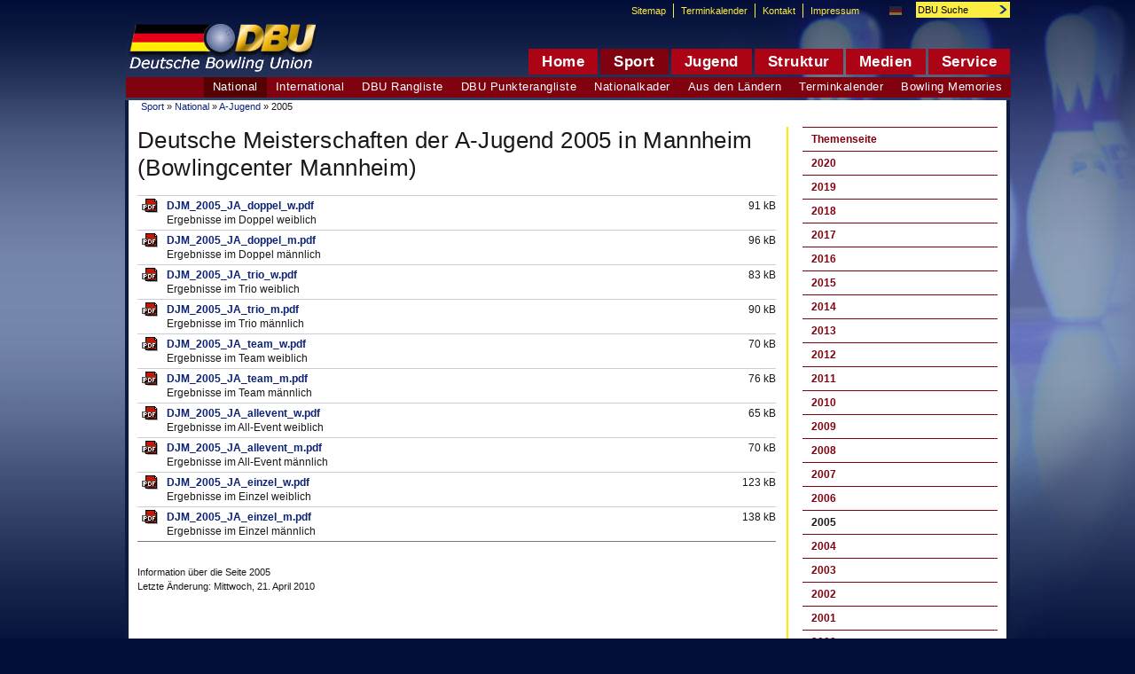

--- FILE ---
content_type: text/html; charset=utf-8
request_url: https://archiv.dbu-bowling.com/index.php?id=1398
body_size: 13397
content:
<!DOCTYPE html
     PUBLIC "-//W3C//DTD XHTML 1.0 Transitional//EN"
     "http://www.w3.org/TR/xhtml1/DTD/xhtml1-transitional.dtd">
<html xml:lang="de" lang="de" xmlns="http://www.w3.org/1999/xhtml">
<head>

<meta http-equiv="Content-Type" content="text/html; charset=utf-8" />
<!-- 
	This website is powered by TYPO3 - inspiring people to share!
	TYPO3 is a free open source Content Management Framework initially created by Kasper Skaarhoj and licensed under GNU/GPL.
	TYPO3 is copyright 1998-2015 of Kasper Skaarhoj. Extensions are copyright of their respective owners.
	Information and contribution at http://typo3.org/
-->

<base href="https://archiv.dbu-bowling.com/" />
<link rel="shortcut icon" href="https://archiv.dbu-bowling.com/fileadmin/templates/img/favicon.ico" type="image/x-icon; charset=binary" />
<link rel="icon" href="https://archiv.dbu-bowling.com/fileadmin/templates/img/favicon.ico" type="image/x-icon; charset=binary" />
<title>Deutsche Bowling Union: 2005</title>
<meta name="generator" content="TYPO3 4.5 CMS" />
<meta name="robots" content="NOINDEX,FOLLOW" />

<link rel="stylesheet" type="text/css" href="typo3temp/stylesheet_4b12d386df.css?1532881099" media="all" />
<link rel="stylesheet" type="text/css" href="fileadmin/templates/css/layout.css?1532868594" media="screen,print" />
<link rel="stylesheet" type="text/css" href="fileadmin/templates/css/print.css?1240589332" media="print" />
<link rel="stylesheet" type="text/css" href="fileadmin/templates/css/ve_guestbook.css?1311252678" media="all" />



<script src="typo3temp/javascript_999150b519.js?1609310701" type="text/javascript"></script>


<meta http-equiv="Content-Script-Type" content="text/javascript" />
<script type="text/javascript">


function fensterGoogleMaps(link)
{
ExportWindow = window.open(link,'googlemapfenster','width=900,height='+screen.availHeight+',scrollbars=yes,resizable=yes,top=0,left=0');
ExportWindow.focus();
}

</script>
<meta name="google-site-verification" content="lcEssoKzL0aP5guaVXfB-W9TTfUf5wd-tBQcxhD0xkA" /><meta name="verification" content="b7510664271deade62bb14589f75fdb4" /><link rel="alternate" type="application/rss+xml" title="RSS-Feed" href="http://archiv.dbu-bowling.com/index.php?id=635&amp;type=100&amp;L=0" /><meta name="description" content="Deutsche Bowling Union e.V. Alle Informationen rund um den Bowlingsport in Deutschland." />
<meta name="keywords" content="Bowling,Bowlingverein,Bowlingverband,Bowlingsport,Bowlingjugend,Leistungssport,Nationalkader,Nationalmannschaft,Turniere,Meisterschaften,Bowlingturniere,Bowlingmeisterschaften,Bundesliga,Deutsche Meisterschaft,Deutsche Meisterschaften,Weltmeisterschaft,Europameisterschaft,Rangliste,Bowlingtermine,Tenpin,German Bowling Federation" />
<meta name="copyright" content="Deutsche Bowling Union e.V." />
<meta http-equiv="content-language" content="de" />
<link rev="made" href="mailto:geschaeftsstelle@dbu-bowling.com" />
<meta http-equiv="reply-to" content="geschaeftsstelle@dbu-bowling.com" />
<meta name="author" content="Andreas Schlagowski" />
<meta name="DC.Description" content="Deutsche Bowling Union e.V. Alle Informationen rund um den Bowlingsport in Deutschland." />
<meta name="DC.Subject" content="Bowling,Bowlingverein,Bowlingverband,Bowlingsport,Bowlingjugend,Leistungssport,Nationalkader,Nationalmannschaft,Turniere,Meisterschaften,Bowlingturniere,Bowlingmeisterschaften,Bundesliga,Deutsche Meisterschaft,Deutsche Meisterschaften,Weltmeisterschaft,Europameisterschaft,Rangliste,Bowlingtermine,Tenpin,German Bowling Federation" />
<meta name="DC.Rights" content="Deutsche Bowling Union e.V." />
<meta name="DC.Language" scheme="NISOZ39.50" content="de" />
<meta name="DC.Creator" content="Andreas Schlagowski" />
<link rel="schema.dc" href="http://purl.org/metadata/dublin_core_elements" />
<link rel="stylesheet" href="typo3conf/ext/perfectlightbox/res/css/slightbox.css" type="text/css" media="screen,projection" /><script type="text/javascript" src="typo3conf/ext/perfectlightbox/res/js/prototype.1.7.0.yui.js"></script>
<script type="text/javascript" src="typo3conf/ext/perfectlightbox/res/js/scriptaculous.js?load=effects,builder"></script><script type="text/javascript" src="typo3conf/ext/perfectlightbox/res/js/lightbox.2.0.5.yui.js"></script><script type="text/javascript">
	LightboxOptions.borderSize = 10;
	LightboxOptions.resizeSpeed = 400;
	LightboxOptions.overlayOpacity = 0.8;
	LightboxOptions.loop = true;
	LightboxOptions.allowSave = true;
	LightboxOptions.slideshowAutoplay = true;
	LightboxOptions.slideshowInterval = 5000;
	LightboxOptions.slideshowAutoclose = true;
	LightboxOptions.labelImage = 'Bild';
	LightboxOptions.labelOf = 'von';</script>


</head>
<body class="ct1">



  <div id="fullheightcontainer"><a name="top"></a>
      <!--TYPO3SEARCH_begin-->
     <div id="contentWrap"><div id="rootline"><a href="index.php?id=1128" target="_top" onfocus="blurLink(this);">Sport</a>&nbsp;&raquo;&nbsp;<a href="index.php?id=3259" target="_top" onfocus="blurLink(this);">National</a>&nbsp;&raquo;&nbsp;<a href="index.php?id=3281" target="_top" onfocus="blurLink(this);">A-Jugend</a>&nbsp;&raquo;&nbsp;2005</div><div id="content" class="clearfix"><div id="contentMain"><div id="main"><div id="c1794" class="csc-default"><div class="csc-header csc-header-n1"><h1 class="csc-firstHeader">Deutsche Meisterschaften der A-Jugend 2005 in Mannheim (Bowlingcenter Mannheim)</h1></div><table cellspacing="10" class="csc-uploads csc-uploads-1"><tr class="tr-odd tr-first"><td class="csc-uploads-icon"><a href="uploads/media/DJM_2005_JA_doppel_w.pdf" target="_blank"><img src="typo3/sysext/cms/tslib/media/fileicons/pdf.gif" width="18" height="16" border="0" alt="" /></a></td><td class="csc-uploads-fileName"><p><a href="uploads/media/DJM_2005_JA_doppel_w.pdf" target="_blank">DJM_2005_JA_doppel_w.pdf</a></p><p class="csc-uploads-description">Ergebnisse im Doppel weiblich</p></td><td class="csc-uploads-fileSize">91 kB</td></tr><tr class="tr-even"><td class="csc-uploads-icon"><a href="uploads/media/DJM_2005_JA_doppel_m.pdf" target="_blank"><img src="typo3/sysext/cms/tslib/media/fileicons/pdf.gif" width="18" height="16" border="0" alt="" /></a></td><td class="csc-uploads-fileName"><p><a href="uploads/media/DJM_2005_JA_doppel_m.pdf" target="_blank">DJM_2005_JA_doppel_m.pdf</a></p><p class="csc-uploads-description">Ergebnisse im Doppel männlich</p></td><td class="csc-uploads-fileSize">96 kB</td></tr><tr class="tr-odd"><td class="csc-uploads-icon"><a href="uploads/media/DJM_2005_JA_trio_w.pdf" target="_blank"><img src="typo3/sysext/cms/tslib/media/fileicons/pdf.gif" width="18" height="16" border="0" alt="" /></a></td><td class="csc-uploads-fileName"><p><a href="uploads/media/DJM_2005_JA_trio_w.pdf" target="_blank">DJM_2005_JA_trio_w.pdf</a></p><p class="csc-uploads-description">Ergebnisse im Trio weiblich</p></td><td class="csc-uploads-fileSize">83 kB</td></tr><tr class="tr-even"><td class="csc-uploads-icon"><a href="uploads/media/DJM_2005_JA_trio_m.pdf" target="_blank"><img src="typo3/sysext/cms/tslib/media/fileicons/pdf.gif" width="18" height="16" border="0" alt="" /></a></td><td class="csc-uploads-fileName"><p><a href="uploads/media/DJM_2005_JA_trio_m.pdf" target="_blank">DJM_2005_JA_trio_m.pdf</a></p><p class="csc-uploads-description">Ergebnisse im Trio männlich</p></td><td class="csc-uploads-fileSize">90 kB</td></tr><tr class="tr-odd"><td class="csc-uploads-icon"><a href="uploads/media/DJM_2005_JA_team_w.pdf" target="_blank"><img src="typo3/sysext/cms/tslib/media/fileicons/pdf.gif" width="18" height="16" border="0" alt="" /></a></td><td class="csc-uploads-fileName"><p><a href="uploads/media/DJM_2005_JA_team_w.pdf" target="_blank">DJM_2005_JA_team_w.pdf</a></p><p class="csc-uploads-description">Ergebnisse im Team weiblich</p></td><td class="csc-uploads-fileSize">70 kB</td></tr><tr class="tr-even"><td class="csc-uploads-icon"><a href="uploads/media/DJM_2005_JA_team_m.pdf" target="_blank"><img src="typo3/sysext/cms/tslib/media/fileicons/pdf.gif" width="18" height="16" border="0" alt="" /></a></td><td class="csc-uploads-fileName"><p><a href="uploads/media/DJM_2005_JA_team_m.pdf" target="_blank">DJM_2005_JA_team_m.pdf</a></p><p class="csc-uploads-description">Ergebnisse im Team männlich</p></td><td class="csc-uploads-fileSize">76 kB</td></tr><tr class="tr-odd"><td class="csc-uploads-icon"><a href="uploads/media/DJM_2005_JA_allevent_w.pdf" target="_blank"><img src="typo3/sysext/cms/tslib/media/fileicons/pdf.gif" width="18" height="16" border="0" alt="" /></a></td><td class="csc-uploads-fileName"><p><a href="uploads/media/DJM_2005_JA_allevent_w.pdf" target="_blank">DJM_2005_JA_allevent_w.pdf</a></p><p class="csc-uploads-description">Ergebnisse im All-Event weiblich</p></td><td class="csc-uploads-fileSize">65 kB</td></tr><tr class="tr-even"><td class="csc-uploads-icon"><a href="uploads/media/DJM_2005_JA_allevent_m.pdf" target="_blank"><img src="typo3/sysext/cms/tslib/media/fileicons/pdf.gif" width="18" height="16" border="0" alt="" /></a></td><td class="csc-uploads-fileName"><p><a href="uploads/media/DJM_2005_JA_allevent_m.pdf" target="_blank">DJM_2005_JA_allevent_m.pdf</a></p><p class="csc-uploads-description">Ergebnisse im All-Event männlich</p></td><td class="csc-uploads-fileSize">70 kB</td></tr><tr class="tr-odd"><td class="csc-uploads-icon"><a href="uploads/media/DJM_2005_JA_einzel_w.pdf" target="_blank"><img src="typo3/sysext/cms/tslib/media/fileicons/pdf.gif" width="18" height="16" border="0" alt="" /></a></td><td class="csc-uploads-fileName"><p><a href="uploads/media/DJM_2005_JA_einzel_w.pdf" target="_blank">DJM_2005_JA_einzel_w.pdf</a></p><p class="csc-uploads-description">Ergebnisse im Einzel weiblich</p></td><td class="csc-uploads-fileSize">123 kB</td></tr><tr class="tr-even"><td class="csc-uploads-icon"><a href="uploads/media/DJM_2005_JA_einzel_m.pdf" target="_blank"><img src="typo3/sysext/cms/tslib/media/fileicons/pdf.gif" width="18" height="16" border="0" alt="" /></a></td><td class="csc-uploads-fileName"><p><a href="uploads/media/DJM_2005_JA_einzel_m.pdf" target="_blank">DJM_2005_JA_einzel_m.pdf</a></p><p class="csc-uploads-description">Ergebnisse im Einzel männlich</p></td><td class="csc-uploads-fileSize">138 kB</td></tr></table></div></div><div id="mainleft">&nbsp;</div><div id="mainright"><div id="mainrightinner">&nbsp;</div></div><div id="mainbottom" class="clearfix"><p class="smalltext">Information über die Seite&nbsp;2005<br />Letzte Änderung:&nbsp;Mittwoch, 21. April 2010</p>
<table border="0" cellpadding="0" cellspacing="0">

  <tr>
    <td align="left" valign="middle"><div style="margin-top:0px; margin-right:0px; margin-bottom:0px; margin-left:0px; "><br><script src="http://urban.adspirit.de/adscript.php?pid=3339&ord=[timestamp]" type="text/javascript" language="JavaScript"></script>
<noscript>
 <a href="http://urban.adspirit.de/adnoclick.php?pid=3339&nobgchange=1&ord=[timestamp]" target="_blank">
  <img src="http://urban.adspirit.de/adnoscript.php?pid=3339&nobgchange=1&ord=[timestamp]"
       alt="Hier klicken!" border="0" width="728" height="90" />
 </a>
</noscript></div>
</td>
  </tr>
  
</table>
</div></div><div id="contentRight"><ul class="subnavi5"><li class="NO first"><a href="index.php?id=3324">Themenseite</a></li><li class="NO"><a href="index.php?id=8305">2020</a></li><li class="NO"><a href="index.php?id=7903">2019</a></li><li class="NO"><a href="index.php?id=7681">2018</a></li><li class="NO"><a href="index.php?id=6976">2017</a></li><li class="NO"><a href="index.php?id=6401">2016</a></li><li class="NO"><a href="index.php?id=5708">2015</a></li><li class="NO"><a href="index.php?id=5106">2014</a></li><li class="NO"><a href="index.php?id=3617">2013</a></li><li class="NO"><a href="index.php?id=3398">2012</a></li><li class="NO"><a href="index.php?id=1329">2011</a></li><li class="NO"><a href="index.php?id=1580">2010</a></li><li class="NO"><a href="index.php?id=1582">2009</a></li><li class="NO"><a href="index.php?id=1984">2008</a></li><li class="NO"><a href="index.php?id=1987">2007</a></li><li class="NO"><a href="index.php?id=1388">2006</a></li><li class="CUR"><span class="CURnoLink">2005</span></li><li class="NO"><a href="index.php?id=1989">2004</a></li><li class="NO"><a href="index.php?id=1990">2003</a></li><li class="NO"><a href="index.php?id=1992">2002</a></li><li class="NO"><a href="index.php?id=1995">2001</a></li><li class="NO"><a href="index.php?id=1996">2000</a></li><li class="NO"><a href="index.php?id=3588">1999</a></li><li class="NO last"><a href="index.php?id=3586">1998</a></li></ul><div id="c10770" class="csc-default" style="margin-top:10px;margin-bottom:10px;"><div class="csc-textpic csc-textpic-left csc-textpic-above"><div class="csc-textpic-imagewrap csc-textpic-single-image"><a href="http://www.jweiland.net/" target="_blank" title="jweiland.net, die Experten für TYPO3 Hosting"><img src="uploads/pics/jweilandnet_hosting.png" width="180" height="85" border="0" alt="jweiland.net, die Experten für TYPO3 Hosting" /></a></div></div><div class="csc-textpic-clear"><!-- --></div></div><div id="c24710" class="csc-default" style="margin-top:10px;margin-bottom:10px;"><div class="csc-textpic csc-textpic-left csc-textpic-above csc-textpic-equalheight"><div class="csc-textpic-imagewrap csc-textpic-single-image"><a href="https://www.kreditexperte.de" target="_blank" title="Kreditexperte.de - Beim Kredit günstige Zinsen abräumen!"><img src="uploads/pics/kreditexperte_02.jpg" width="210" height="105" border="0" alt="www.kreditexperte.de" /></a></div></div><div class="csc-textpic-clear"><!-- --></div></div>
<table border="0" cellpadding="0" cellspacing="0">

  <tr>
    <td align="left" valign="middle"><div style="margin-top:0px; margin-right:0px; margin-bottom:0px; margin-left:0px; "><a href="index.php?id=1398&amp;no_cache=1&amp;tx_macinabanners_pi1%5Bbanneruid%5D=79"><img src="uploads/tx_macinabanners/BowlEasyWeb.jpg" width="180" height="43" border="0" alt="Bowleasy" title="Bowleasy" /></a></div>
</td>
  </tr>
  
  <tr>
    <td align="left" valign="middle"><div style="margin-top:0px; margin-right:0px; margin-bottom:0px; margin-left:0px; "><a href="index.php?id=1398&amp;no_cache=1&amp;tx_macinabanners_pi1%5Bbanneruid%5D=62" target="_blank"><img src="uploads/tx_macinabanners/QubicaAMF_logo_Bowltech.jpg" width="180" height="169" border="0" alt="QubicaAMF Logo Bowltech" title="QubicaAMF Logo Bowltech" /></a></div>
</td>
  </tr>
  
  <tr>
    <td align="left" valign="middle"><div style="margin-top:0px; margin-right:0px; margin-bottom:0px; margin-left:0px; "><br /><script src="http://urban.adspirit.de/adscript.php?pid=3340&amp;ord=[timestamp]" type="text/javascript" language="JavaScript"></script>
<noscript>
 <a href="http://urban.adspirit.de/adnoclick.php?pid=3340&amp;ord=[timestamp]" target="_blank">
  <img src="http://urban.adspirit.de/adnoscript.php?pid=3340&amp;ord=[timestamp]" alt="Hier klicken!" border="0" width="160" height="600" />
 </a>
</noscript><br /></div>
</td>
  </tr>
  
</table>
</div></div> <div id="contentBottom"><div id="bottom1"></div><div id="bottom2"><ul><li class="first">Seite weiterempfehlen</li><li><a href="JavaScript:addBookmark()" target="_top">Bookmark setzen</a></li><li><a href="index.php?id=1398&amp;type=98&amp;tx_ttnews[tt_news]=" name="Druckversion" target="_blank" class="OptionNavigation">Druckversion&nbsp;</a></li><li><a href="index.php?id=1398#">Seitenanfang</a></li></ul></div></div></div>   
     <!--TYPO3SEARCH_end-->   
       <div id="headerWrap">
    <div id="header"><a href="index.php?id=1" class="logo"><img src="fileadmin/templates/img/logo.gif" width="220" height="90" border="0" alt="DBU Bowling" /></a><div id="topmenu"><ul id="mainmenu"><li class="sub"><a href="index.php?id=635"><b>Home</b><!--[if IE 7]><!--></a><!--<![endif]--><!--[if lte IE 6]><table><tr><td><![endif]--><ul class="sub1"><li class="first"><a href="index.php?id=2820" target="_blank" title="DBU bei Twitter">DBU bei Twitter</a></li><li><a href="index.php?id=2439" target="_blank" title="DBU bei Facebook">DBU bei Facebook</a></li><li><a href="index.php?id=1072" title="Ergebnisdienst">Ergebnisdienst</a></li><li><a href="index.php?id=1321" title="Newsletter">Newsletter</a></li><li class="last"><a href="index.php?id=2767" title="Schnellsuche">Schnellsuche</a></li></ul><!--[if lte IE 6]></td></tr></table></a><![endif]--></li><li class="act sub"><a href="index.php?id=1128"><b>Sport</b><!--[if IE 7]><!--></a><!--<![endif]--><!--[if lte IE 6]><table><tr><td><![endif]--><ul class="sub1"><li class="sub first"><a href="index.php?id=1997">Bowling Memories<!--[if gte IE 7]><!--></a><!--<![endif]--><!--[if lte IE 6]><table><tr><td><![endif]--><ul><li class="first"><a href="index.php?id=2974" title="2011">2011</a></li><li class="last"><a href="index.php?id=2975" title="2010">2010</a></li></ul><!--[if lte IE 6]></td></tr></table></a><![endif]--></li><li class="sub"><a href="index.php?id=556">Terminkalender<!--[if gte IE 7]><!--></a><!--<![endif]--><!--[if lte IE 6]><table><tr><td><![endif]--><ul><li class="first"><a href="index.php?id=3367" title="Terminvorschau">Terminvorschau</a></li><li class="last"><a href="index.php?id=712" title="Terminarchiv">Terminarchiv</a></li></ul><!--[if lte IE 6]></td></tr></table></a><![endif]--></li><li class="sub"><a href="index.php?id=1176">Aus den Ländern<!--[if gte IE 7]><!--></a><!--<![endif]--><!--[if lte IE 6]><table><tr><td><![endif]--><ul><li class="first"><a href="index.php?id=1179" title="Themenseite Länder">Themenseite</a></li><li><a href="index.php?id=3469" title="Baden">Baden</a></li><li><a href="index.php?id=3470" title="Bayern">Bayern</a></li><li><a href="index.php?id=3471" title="Berlin">Berlin</a></li><li><a href="index.php?id=3472" title="Brandenburg">Brandenburg</a></li><li><a href="index.php?id=3473" title="Bremen">Bremen</a></li><li><a href="index.php?id=3474" title="Hamburg">Hamburg</a></li><li><a href="index.php?id=3475" title="Hessen">Hessen</a></li><li><a href="index.php?id=3476" title="Mecklenburg-Vorpommern">Mecklenburg-Vorpommern</a></li><li><a href="index.php?id=3477" title="Niedersachsen">Niedersachsen</a></li><li><a href="index.php?id=3478" title="Nordrhein-Westfalen">Nordrhein-Westfalen</a></li><li><a href="index.php?id=3479" title="Rheinland-Pfalz">Rheinland-Pfalz</a></li><li><a href="index.php?id=3480" title="Saarland">Saarland</a></li><li><a href="index.php?id=3481" title="Sachsen">Sachsen</a></li><li><a href="index.php?id=3482" title="Sachsen-Anhalt">Sachsen-Anhalt</a></li><li><a href="index.php?id=3483" title="Schleswig-Holstein">Schleswig-Holstein</a></li><li><a href="index.php?id=3484" title="Südbaden">Südbaden</a></li><li><a href="index.php?id=3485" title="Thüringen">Thüringen</a></li><li><a href="index.php?id=3486" title="Württemberg">Württemberg</a></li><li><a href="index.php?id=1182" title="News-Suche">News-Suche</a></li><li class="last"><a href="index.php?id=616" title="Turniere">Turniere</a></li></ul><!--[if lte IE 6]></td></tr></table></a><![endif]--></li><li class="sub"><a href="index.php?id=1132">Nationalkader<!--[if gte IE 7]><!--></a><!--<![endif]--><!--[if lte IE 6]><table><tr><td><![endif]--><ul><li class="first"><a href="index.php?id=2892" title="Stützpunkte Kaderkriterien">Stützpunkte Kaderkriterien</a></li><li><a href="index.php?id=1552" title="Themenseite Kader">Themenseite</a></li><li class="sub"><a href="index.php?id=8075">2019<!--[if gte IE 7]><!--></a><!--<![endif]--><!--[if lte IE 6]><table><tr><td><![endif]--><ul><li class="sub first"><a href="index.php?id=8077">A-Kader<!--[if gte IE 7]><!--></a><!--<![endif]--></li><li class="sub"><a href="index.php?id=8082">B-Kader<!--[if gte IE 7]><!--></a><!--<![endif]--></li><li class="sub"><a href="index.php?id=8088">C-Kader<!--[if gte IE 7]><!--></a><!--<![endif]--></li><li class="sub last"><a href="index.php?id=8092">D/C Kader<!--[if gte IE 7]><!--></a><!--<![endif]--></li></ul><!--[if lte IE 6]></td></tr></table></a><![endif]--></li><li class="sub"><a href="index.php?id=7836">2018<!--[if gte IE 7]><!--></a><!--<![endif]--><!--[if lte IE 6]><table><tr><td><![endif]--><ul><li class="sub first"><a href="index.php?id=7838">A-Kader<!--[if gte IE 7]><!--></a><!--<![endif]--></li><li class="sub last"><a href="index.php?id=7841">B-Kader<!--[if gte IE 7]><!--></a><!--<![endif]--></li></ul><!--[if lte IE 6]></td></tr></table></a><![endif]--></li><li><a href="index.php?id=7680" title="2016">2016</a></li><li class="sub"><a href="index.php?id=6299">2015<!--[if gte IE 7]><!--></a><!--<![endif]--><!--[if lte IE 6]><table><tr><td><![endif]--><ul><li class="sub first"><a href="index.php?id=6313">A-Kader<!--[if gte IE 7]><!--></a><!--<![endif]--></li><li class="sub"><a href="index.php?id=6303">B-Kader<!--[if gte IE 7]><!--></a><!--<![endif]--></li><li class="sub last"><a href="index.php?id=6300">C-Kader<!--[if gte IE 7]><!--></a><!--<![endif]--></li></ul><!--[if lte IE 6]></td></tr></table></a><![endif]--></li><li class="sub"><a href="index.php?id=5533">2014<!--[if gte IE 7]><!--></a><!--<![endif]--><!--[if lte IE 6]><table><tr><td><![endif]--><ul><li class="sub first"><a href="index.php?id=5534">A-Kader<!--[if gte IE 7]><!--></a><!--<![endif]--></li><li class="sub"><a href="index.php?id=5537">B-Kader<!--[if gte IE 7]><!--></a><!--<![endif]--></li><li class="sub last"><a href="index.php?id=5540">C-Kader<!--[if gte IE 7]><!--></a><!--<![endif]--></li></ul><!--[if lte IE 6]></td></tr></table></a><![endif]--></li><li class="sub"><a href="index.php?id=3983">2013<!--[if gte IE 7]><!--></a><!--<![endif]--><!--[if lte IE 6]><table><tr><td><![endif]--><ul><li class="sub first"><a href="index.php?id=4812">A-Kader<!--[if gte IE 7]><!--></a><!--<![endif]--></li><li class="sub"><a href="index.php?id=4815">B-Kader<!--[if gte IE 7]><!--></a><!--<![endif]--></li><li class="sub last"><a href="index.php?id=3984">C-Kader<!--[if gte IE 7]><!--></a><!--<![endif]--></li></ul><!--[if lte IE 6]></td></tr></table></a><![endif]--></li><li class="sub"><a href="index.php?id=3624">2012<!--[if gte IE 7]><!--></a><!--<![endif]--><!--[if lte IE 6]><table><tr><td><![endif]--><ul><li class="sub first"><a href="index.php?id=3625">A-Kader<!--[if gte IE 7]><!--></a><!--<![endif]--></li><li class="sub"><a href="index.php?id=3628">B-Kader<!--[if gte IE 7]><!--></a><!--<![endif]--></li><li class="sub last"><a href="index.php?id=3631">C-Kader<!--[if gte IE 7]><!--></a><!--<![endif]--></li></ul><!--[if lte IE 6]></td></tr></table></a><![endif]--></li><li class="sub"><a href="index.php?id=3634">2011<!--[if gte IE 7]><!--></a><!--<![endif]--><!--[if lte IE 6]><table><tr><td><![endif]--><ul><li class="sub first"><a href="index.php?id=2848">A-Kader<!--[if gte IE 7]><!--></a><!--<![endif]--></li><li class="sub"><a href="index.php?id=2850">B-Kader<!--[if gte IE 7]><!--></a><!--<![endif]--></li><li class="sub last"><a href="index.php?id=2852">C-Kader<!--[if gte IE 7]><!--></a><!--<![endif]--></li></ul><!--[if lte IE 6]></td></tr></table></a><![endif]--></li><li class="sub"><a href="index.php?id=2839">2010<!--[if gte IE 7]><!--></a><!--<![endif]--><!--[if lte IE 6]><table><tr><td><![endif]--><ul><li class="sub first"><a href="index.php?id=1635">A-Kader<!--[if gte IE 7]><!--></a><!--<![endif]--></li><li class="sub"><a href="index.php?id=1641">B-Kader<!--[if gte IE 7]><!--></a><!--<![endif]--></li><li class="sub last"><a href="index.php?id=1647">C-Kader<!--[if gte IE 7]><!--></a><!--<![endif]--></li></ul><!--[if lte IE 6]></td></tr></table></a><![endif]--></li><li class="sub"><a href="index.php?id=1625">2009<!--[if gte IE 7]><!--></a><!--<![endif]--><!--[if lte IE 6]><table><tr><td><![endif]--><ul><li class="sub first"><a href="index.php?id=1234">A-Kader<!--[if gte IE 7]><!--></a><!--<![endif]--></li><li class="sub"><a href="index.php?id=1240">B-Kader<!--[if gte IE 7]><!--></a><!--<![endif]--></li><li class="sub last"><a href="index.php?id=1246">C-Kader<!--[if gte IE 7]><!--></a><!--<![endif]--></li></ul><!--[if lte IE 6]></td></tr></table></a><![endif]--></li><li class="sub"><a href="index.php?id=1612">2008<!--[if gte IE 7]><!--></a><!--<![endif]--><!--[if lte IE 6]><table><tr><td><![endif]--><ul><li class="sub first"><a href="index.php?id=762">A-Kader<!--[if gte IE 7]><!--></a><!--<![endif]--></li><li class="sub"><a href="index.php?id=764">B-Kader<!--[if gte IE 7]><!--></a><!--<![endif]--></li><li class="sub last"><a href="index.php?id=766">C-Kader<!--[if gte IE 7]><!--></a><!--<![endif]--></li></ul><!--[if lte IE 6]></td></tr></table></a><![endif]--></li><li><a href="index.php?id=1177" title="Jugendnationalkader">Jugendnationalkader</a></li><li class="last"><a href="index.php?id=2765" title="Trainerrat">Trainerrat</a></li></ul><!--[if lte IE 6]></td></tr></table></a><![endif]--></li><li class="sub"><a href="index.php?id=1895">DBU Punkterangliste<!--[if gte IE 7]><!--></a><!--<![endif]--><!--[if lte IE 6]><table><tr><td><![endif]--><ul><li class="first"><a href="index.php?id=1897" title="Damen">Damen</a></li><li class="last"><a href="index.php?id=1899" title="Herren">Herren</a></li></ul><!--[if lte IE 6]></td></tr></table></a><![endif]--></li><li class="sub"><a href="index.php?id=269">DBU Rangliste<!--[if gte IE 7]><!--></a><!--<![endif]--><!--[if lte IE 6]><table><tr><td><![endif]--><ul><li class="last"><a href="index.php?id=272" title="Für Turnierveranstalter">Für Turnierveranstalter</a></li></ul><!--[if lte IE 6]></td></tr></table></a><![endif]--></li><li class="sub"><a href="index.php?id=1548">International<!--[if gte IE 7]><!--></a><!--<![endif]--><!--[if lte IE 6]><table><tr><td><![endif]--><ul><li class="first"><a href="index.php?id=5143" title="Betriebssport">Betriebssport</a></li><li><a href="index.php?id=3285" title="Diverse">Diverse</a></li><li><a href="index.php?id=7171" title="Gehörlose">Gehörlose</a></li><li class="sub"><a href="index.php?id=3286">European Bowling Tour<!--[if gte IE 7]><!--></a><!--<![endif]--><!--[if lte IE 6]><table><tr><td><![endif]--><ul><li class="sub first"><a href="index.php?id=3326">Themenseite<!--[if gte IE 7]><!--></a><!--<![endif]--></li><li><a href="index.php?id=3459" title="Brunswick Ballmaster Open">Brunswick Ballmaster Open</a></li><li><a href="index.php?id=5405" title="Brunswick Etna Open">Brunswick Etna Open</a></li><li class="sub"><a href="index.php?id=3456">Brunswick Euro Challenge<!--[if gte IE 7]><!--></a><!--<![endif]--></li><li><a href="index.php?id=5218" title="Brunswick Italia Challenge">Brunswick Italia Challenge</a></li><li><a href="index.php?id=5217" title="Brunswick Madrid Challenge">Brunswick Madrid Challenge</a></li><li><a href="index.php?id=3491" title="Chandra Open">Chandra Open</a></li><li><a href="index.php?id=5693" title="Ekaterinburg Open">Ekaterinburg Open</a></li><li><a href="index.php?id=3461" title="Florence International">Florence International</a></li><li><a href="index.php?id=6439" title="Gibraltar Open">Gibraltar Open</a></li><li><a href="index.php?id=3457" title="Hammer Bronzen Schietspoel">Hammer Bronzen Schietspoel</a></li><li class="sub"><a href="index.php?id=3458">International Wroclaw Open<!--[if gte IE 7]><!--></a><!--<![endif]--></li><li><a href="index.php?id=6357" title="Irish Open Championships">Irish Open Championships</a></li><li><a href="index.php?id=3452" title="Istanbul Bowling Open">Istanbul Bowling Open</a></li><li class="last"><a href="index.php?id=3451" title="Kegel Aalborg International">Kegel Aalborg International</a></li></ul><!--[if lte IE 6]></td></tr></table></a><![endif]--></li><li class="sub"><a href="index.php?id=3287">EBT Masters<!--[if gte IE 7]><!--></a><!--<![endif]--><!--[if lte IE 6]><table><tr><td><![endif]--><ul><li class="first"><a href="index.php?id=3327" title="Themenseite EBT Masters">Themenseite</a></li><li class="sub"><a href="index.php?id=3846">Medaillenspiegel<!--[if gte IE 7]><!--></a><!--<![endif]--></li><li><a href="index.php?id=6213" title="2017">2017</a></li><li><a href="index.php?id=5365" title="2016">2016</a></li><li><a href="index.php?id=4894" title="2015">2015</a></li><li class="sub"><a href="index.php?id=4893">2014<!--[if gte IE 7]><!--></a><!--<![endif]--></li><li class="sub"><a href="index.php?id=3501">2013<!--[if gte IE 7]><!--></a><!--<![endif]--></li><li class="sub"><a href="index.php?id=3348">2012<!--[if gte IE 7]><!--></a><!--<![endif]--></li><li class="sub"><a href="index.php?id=2779">2011<!--[if gte IE 7]><!--></a><!--<![endif]--></li><li class="sub"><a href="index.php?id=1589">2010<!--[if gte IE 7]><!--></a><!--<![endif]--></li><li class="sub"><a href="index.php?id=1328">2009<!--[if gte IE 7]><!--></a><!--<![endif]--></li><li class="sub last"><a href="index.php?id=1317">2008<!--[if gte IE 7]><!--></a><!--<![endif]--></li></ul><!--[if lte IE 6]></td></tr></table></a><![endif]--></li><li class="sub"><a href="index.php?id=3288">European Champions Cup<!--[if gte IE 7]><!--></a><!--<![endif]--><!--[if lte IE 6]><table><tr><td><![endif]--><ul><li class="sub first"><a href="index.php?id=3328">Themenseite<!--[if gte IE 7]><!--></a><!--<![endif]--></li><li><a href="index.php?id=7672" title="2017">2017</a></li><li><a href="index.php?id=5532" title="2016">2016</a></li><li class="sub"><a href="index.php?id=5141">2015<!--[if gte IE 7]><!--></a><!--<![endif]--></li><li class="sub"><a href="index.php?id=4035">2014<!--[if gte IE 7]><!--></a><!--<![endif]--></li><li class="sub"><a href="index.php?id=3502">2013<!--[if gte IE 7]><!--></a><!--<![endif]--></li><li class="sub"><a href="index.php?id=3350">2012<!--[if gte IE 7]><!--></a><!--<![endif]--></li><li class="sub"><a href="index.php?id=2834">2011<!--[if gte IE 7]><!--></a><!--<![endif]--></li><li class="sub"><a href="index.php?id=1591">2010<!--[if gte IE 7]><!--></a><!--<![endif]--></li><li class="sub"><a href="index.php?id=1306">2009<!--[if gte IE 7]><!--></a><!--<![endif]--></li><li><a href="index.php?id=1183" title="2008">2008</a></li><li><a href="index.php?id=412" title="2007">2007</a></li><li><a href="index.php?id=3357" title="2006">2006</a></li><li><a href="index.php?id=3356" title="2005">2005</a></li><li class="last"><a href="index.php?id=3355" title="2004">2004</a></li></ul><!--[if lte IE 6]></td></tr></table></a><![endif]--></li><li class="sub"><a href="index.php?id=3289">European Championships<!--[if gte IE 7]><!--></a><!--<![endif]--><!--[if lte IE 6]><table><tr><td><![endif]--><ul><li class="first"><a href="index.php?id=7751" title="EWC 2018">EWC 2018</a></li><li class="sub"><a href="index.php?id=5900">EMC 2016<!--[if gte IE 7]><!--></a><!--<![endif]--></li><li class="sub"><a href="index.php?id=5694">EWC 2016<!--[if gte IE 7]><!--></a><!--<![endif]--></li><li class="sub"><a href="index.php?id=3763">EMC 2015<!--[if gte IE 7]><!--></a><!--<![endif]--></li><li class="sub"><a href="index.php?id=4147">EWC 2014<!--[if gte IE 7]><!--></a><!--<![endif]--></li><li class="sub"><a href="index.php?id=3349">EMC 2012<!--[if gte IE 7]><!--></a><!--<![endif]--></li><li class="sub"><a href="index.php?id=3347">EWC 2012<!--[if gte IE 7]><!--></a><!--<![endif]--></li><li class="sub"><a href="index.php?id=2525">EMC 2011<!--[if gte IE 7]><!--></a><!--<![endif]--></li><li class="sub"><a href="index.php?id=1594">EWC 2010<!--[if gte IE 7]><!--></a><!--<![endif]--></li><li class="sub"><a href="index.php?id=1297">EMC 2009<!--[if gte IE 7]><!--></a><!--<![endif]--></li><li class="sub"><a href="index.php?id=952">EWC 2008<!--[if gte IE 7]><!--></a><!--<![endif]--></li><li><a href="index.php?id=2009" title="EMC 2007">EMC 2007</a></li><li><a href="index.php?id=2150" title="EWC 2006">EWC 2006</a></li><li><a href="index.php?id=2044" title="EMC 2005">EMC 2005</a></li><li class="last"><a href="index.php?id=2043" title="2001">2001</a></li></ul><!--[if lte IE 6]></td></tr></table></a><![endif]--></li><li class="sub"><a href="index.php?id=3290">European Senior Bowling Championships<!--[if gte IE 7]><!--></a><!--<![endif]--><!--[if lte IE 6]><table><tr><td><![endif]--><ul><li class="first"><a href="index.php?id=3330" title="Themenseite European Senior Bowling Championships">Themenseite</a></li><li><a href="index.php?id=8294" title="2019">2019</a></li><li class="sub"><a href="index.php?id=6214">2016<!--[if gte IE 7]><!--></a><!--<![endif]--></li><li class="sub"><a href="index.php?id=5312">2015<!--[if gte IE 7]><!--></a><!--<![endif]--></li><li><a href="index.php?id=4148" title="2014">2014</a></li><li class="sub"><a href="index.php?id=3555">2013<!--[if gte IE 7]><!--></a><!--<![endif]--></li><li class="sub"><a href="index.php?id=3351">2012<!--[if gte IE 7]><!--></a><!--<![endif]--></li><li><a href="index.php?id=2446" title="2011">2011</a></li><li><a href="index.php?id=1590" title="2010">2010</a></li><li class="sub last"><a href="index.php?id=1450">2009<!--[if gte IE 7]><!--></a><!--<![endif]--></li></ul><!--[if lte IE 6]></td></tr></table></a><![endif]--></li><li class="sub"><a href="index.php?id=3291">European Youth Championships<!--[if gte IE 7]><!--></a><!--<![endif]--><!--[if lte IE 6]><table><tr><td><![endif]--><ul><li class="first"><a href="index.php?id=3331" title="Themenseite European Youth Championships">Themenseite</a></li><li class="sub"><a href="index.php?id=6560">2018<!--[if gte IE 7]><!--></a><!--<![endif]--></li><li class="sub"><a href="index.php?id=6219">2017<!--[if gte IE 7]><!--></a><!--<![endif]--></li><li class="sub"><a href="index.php?id=6218">2016<!--[if gte IE 7]><!--></a><!--<![endif]--></li><li class="sub"><a href="index.php?id=4145">2015<!--[if gte IE 7]><!--></a><!--<![endif]--></li><li class="sub"><a href="index.php?id=4144">2014<!--[if gte IE 7]><!--></a><!--<![endif]--></li><li class="sub"><a href="index.php?id=3369">2013<!--[if gte IE 7]><!--></a><!--<![endif]--></li><li class="sub"><a href="index.php?id=3345">2012<!--[if gte IE 7]><!--></a><!--<![endif]--></li><li class="sub"><a href="index.php?id=1909">2011<!--[if gte IE 7]><!--></a><!--<![endif]--></li><li class="sub"><a href="index.php?id=1296">2010<!--[if gte IE 7]><!--></a><!--<![endif]--></li><li class="sub"><a href="index.php?id=1892">2009<!--[if gte IE 7]><!--></a><!--<![endif]--></li><li class="sub"><a href="index.php?id=1893">2008<!--[if gte IE 7]><!--></a><!--<![endif]--></li><li class="sub"><a href="index.php?id=1894">2007<!--[if gte IE 7]><!--></a><!--<![endif]--></li><li class="sub"><a href="index.php?id=2001">2006<!--[if gte IE 7]><!--></a><!--<![endif]--></li><li class="sub last"><a href="index.php?id=2004">2005<!--[if gte IE 7]><!--></a><!--<![endif]--></li></ul><!--[if lte IE 6]></td></tr></table></a><![endif]--></li><li class="sub"><a href="index.php?id=3292">German Youth Open<!--[if gte IE 7]><!--></a><!--<![endif]--><!--[if lte IE 6]><table><tr><td><![endif]--><ul><li class="first"><a href="index.php?id=3332" title="Themenseite German Youth Open">Themenseite</a></li><li class="sub"><a href="index.php?id=3517">Bisherige Gewinner<!--[if gte IE 7]><!--></a><!--<![endif]--></li><li><a href="index.php?id=5924" title="2015">2015</a></li><li class="sub"><a href="index.php?id=5103">2014<!--[if gte IE 7]><!--></a><!--<![endif]--></li><li class="sub"><a href="index.php?id=3619">2013<!--[if gte IE 7]><!--></a><!--<![endif]--></li><li class="sub"><a href="index.php?id=3374">2012<!--[if gte IE 7]><!--></a><!--<![endif]--></li><li class="sub"><a href="index.php?id=2778">2011<!--[if gte IE 7]><!--></a><!--<![endif]--></li><li class="sub"><a href="index.php?id=1577">2010<!--[if gte IE 7]><!--></a><!--<![endif]--></li><li class="sub"><a href="index.php?id=1230">2009<!--[if gte IE 7]><!--></a><!--<![endif]--></li><li class="sub"><a href="index.php?id=690">2008<!--[if gte IE 7]><!--></a><!--<![endif]--></li><li><a href="index.php?id=688" title="2007">2007</a></li><li><a href="index.php?id=1923" title="2006">2006</a></li><li><a href="index.php?id=1919" title="2005">2005</a></li><li><a href="index.php?id=1917" title="2004">2004</a></li><li class="last"><a href="index.php?id=1922" title="2003">2003</a></li></ul><!--[if lte IE 6]></td></tr></table></a><![endif]--></li><li class="sub"><a href="index.php?id=3293">International Seniors Bowling Tour<!--[if gte IE 7]><!--></a><!--<![endif]--><!--[if lte IE 6]><table><tr><td><![endif]--><ul><li class="sub last"><a href="index.php?id=3402">Themenseite<!--[if gte IE 7]><!--></a><!--<![endif]--></li></ul><!--[if lte IE 6]></td></tr></table></a><![endif]--></li><li class="sub"><a href="index.php?id=3294">QubicaAMF World Cup<!--[if gte IE 7]><!--></a><!--<![endif]--><!--[if lte IE 6]><table><tr><td><![endif]--><ul><li class="sub first"><a href="index.php?id=3335">Themenseite<!--[if gte IE 7]><!--></a><!--<![endif]--></li><li><a href="index.php?id=6217" title="2017">2017</a></li><li><a href="index.php?id=6216" title="2016">2016</a></li><li class="sub"><a href="index.php?id=6215">2015<!--[if gte IE 7]><!--></a><!--<![endif]--></li><li class="sub"><a href="index.php?id=5104">2014<!--[if gte IE 7]><!--></a><!--<![endif]--></li><li class="sub"><a href="index.php?id=4754">2013<!--[if gte IE 7]><!--></a><!--<![endif]--></li><li class="sub"><a href="index.php?id=3805">2012<!--[if gte IE 7]><!--></a><!--<![endif]--></li><li class="sub"><a href="index.php?id=2837">2011<!--[if gte IE 7]><!--></a><!--<![endif]--></li><li class="sub"><a href="index.php?id=1699">2010<!--[if gte IE 7]><!--></a><!--<![endif]--></li><li class="sub"><a href="index.php?id=1304">2009<!--[if gte IE 7]><!--></a><!--<![endif]--></li><li><a href="index.php?id=1194" title="2008">2008</a></li><li><a href="index.php?id=1316" title="2007">2007</a></li><li><a href="index.php?id=3387" title="1997">1997</a></li><li><a href="index.php?id=3388" title="1993">1993</a></li><li class="last"><a href="index.php?id=3389" title="1992">1992</a></li></ul><!--[if lte IE 6]></td></tr></table></a><![endif]--></li><li class="sub"><a href="index.php?id=3337">World Bowling Tour<!--[if gte IE 7]><!--></a><!--<![endif]--><!--[if lte IE 6]><table><tr><td><![endif]--><ul><li class="sub last"><a href="index.php?id=5589">Themenseite<!--[if gte IE 7]><!--></a><!--<![endif]--></li></ul><!--[if lte IE 6]></td></tr></table></a><![endif]--></li><li class="sub"><a href="index.php?id=3295">World Championships<!--[if gte IE 7]><!--></a><!--<![endif]--><!--[if lte IE 6]><table><tr><td><![endif]--><ul><li class="first"><a href="index.php?id=3333" title="Themenseite World Championships">Themenseite</a></li><li><a href="index.php?id=2622" title="Ewiger Medaillenspiegel">Ewiger Medaillenspiegel</a></li><li class="sub"><a href="index.php?id=5292">Die amtierenden Weltmeister<!--[if gte IE 7]><!--></a><!--<![endif]--></li><li><a href="index.php?id=6333" title="WSC 2020">WSC 2020</a></li><li><a href="index.php?id=6331" title="WWC 2019">WWC 2019</a></li><li><a href="index.php?id=6329" title="WMC 2018">WMC 2018</a></li><li><a href="index.php?id=5925" title="2017">2017</a></li><li><a href="index.php?id=5461" title="WSC 2016">WSC 2016</a></li><li class="sub"><a href="index.php?id=4106">WWC 2015<!--[if gte IE 7]><!--></a><!--<![endif]--></li><li class="sub"><a href="index.php?id=4098">WMC 2014<!--[if gte IE 7]><!--></a><!--<![endif]--></li><li class="sub"><a href="index.php?id=3368">2013<!--[if gte IE 7]><!--></a><!--<![endif]--></li><li class="sub"><a href="index.php?id=3496">WSC 2012<!--[if gte IE 7]><!--></a><!--<![endif]--></li><li class="sub"><a href="index.php?id=2639">WWC 2011<!--[if gte IE 7]><!--></a><!--<![endif]--></li><li class="sub"><a href="index.php?id=1587">WMC 2010<!--[if gte IE 7]><!--></a><!--<![endif]--></li><li class="sub last"><a href="index.php?id=1298">WWC 2009<!--[if gte IE 7]><!--></a><!--<![endif]--></li></ul><!--[if lte IE 6]></td></tr></table></a><![endif]--></li><li class="sub"><a href="index.php?id=2021">World Games<!--[if gte IE 7]><!--></a><!--<![endif]--><!--[if lte IE 6]><table><tr><td><![endif]--><ul><li class="first"><a href="index.php?id=3365" title="Themenseite World Games">Themenseite</a></li><li><a href="index.php?id=6360" title="2021">2021</a></li><li><a href="index.php?id=3753" title="2017">2017</a></li><li class="sub"><a href="index.php?id=3366">2013<!--[if gte IE 7]><!--></a><!--<![endif]--></li><li class="sub"><a href="index.php?id=1299">2009<!--[if gte IE 7]><!--></a><!--<![endif]--></li><li><a href="index.php?id=2005" title="2005">2005</a></li><li><a href="index.php?id=2070" title="2001">2001</a></li><li><a href="index.php?id=2072" title="1997">1997</a></li><li><a href="index.php?id=3600" title="1993">1993</a></li><li><a href="index.php?id=3598" title="1989">1989</a></li><li><a href="index.php?id=3597" title="1985">1985</a></li><li class="last"><a href="index.php?id=3599" title="1981">1981</a></li></ul><!--[if lte IE 6]></td></tr></table></a><![endif]--></li><li class="sub"><a href="index.php?id=5320">World Senior Championships<!--[if gte IE 7]><!--></a><!--<![endif]--><!--[if lte IE 6]><table><tr><td><![endif]--><ul><li class="first"><a href="index.php?id=5321" title="Themenseite WorldSenChamp">Themenseite</a></li><li><a href="index.php?id=6332" title="2019">2019</a></li><li><a href="index.php?id=6322" title="2017">2017</a></li><li class="sub"><a href="index.php?id=5460">2015<!--[if gte IE 7]><!--></a><!--<![endif]--></li><li class="sub last"><a href="index.php?id=4107">2013<!--[if gte IE 7]><!--></a><!--<![endif]--></li></ul><!--[if lte IE 6]></td></tr></table></a><![endif]--></li><li class="sub"><a href="index.php?id=2027">World Youth Championships<!--[if gte IE 7]><!--></a><!--<![endif]--><!--[if lte IE 6]><table><tr><td><![endif]--><ul><li class="first"><a href="index.php?id=3334" title="Themenseite World Youth Championships">Themenseite</a></li><li><a href="index.php?id=3514" title="Rekorde">Rekorde</a></li><li><a href="index.php?id=3515" title="Medaillenspiegel">Medaillenspiegel</a></li><li class="sub"><a href="index.php?id=6330">2018<!--[if gte IE 7]><!--></a><!--<![endif]--></li><li class="sub"><a href="index.php?id=4097">2016<!--[if gte IE 7]><!--></a><!--<![endif]--></li><li class="sub"><a href="index.php?id=4095">2014<!--[if gte IE 7]><!--></a><!--<![endif]--></li><li class="sub"><a href="index.php?id=3352">2012<!--[if gte IE 7]><!--></a><!--<![endif]--></li><li class="sub"><a href="index.php?id=1592">2010<!--[if gte IE 7]><!--></a><!--<![endif]--></li><li class="sub"><a href="index.php?id=985">2008<!--[if gte IE 7]><!--></a><!--<![endif]--></li><li><a href="index.php?id=2081" title="2006">2006</a></li><li><a href="index.php?id=3506" title="2004">2004</a></li><li><a href="index.php?id=3507" title="2002">2002</a></li><li><a href="index.php?id=3508" title="2000">2000</a></li><li><a href="index.php?id=3509" title="1998">1998</a></li><li class="last"><a href="index.php?id=3510" title="1996">1996</a></li></ul><!--[if lte IE 6]></td></tr></table></a><![endif]--></li><li class="sub last"><a href="index.php?id=3296">Archiv<!--[if gte IE 7]><!--></a><!--<![endif]--><!--[if lte IE 6]><table><tr><td><![endif]--><ul><li class="sub first"><a href="index.php?id=2028">DBU Seniors Cup<!--[if gte IE 7]><!--></a><!--<![endif]--></li><li class="sub"><a href="index.php?id=2014">DHC Girls Bowling Cup<!--[if gte IE 7]><!--></a><!--<![endif]--></li><li class="sub"><a href="index.php?id=2058">European Cup Teams<!--[if gte IE 7]><!--></a><!--<![endif]--></li><li><a href="index.php?id=3696" title="European Women Masters">European Women Masters</a></li><li class="sub"><a href="index.php?id=2064">European Youth Cup Team<!--[if gte IE 7]><!--></a><!--<![endif]--></li><li class="sub"><a href="index.php?id=2127">Federation Tenpin Bowling Cup<!--[if gte IE 7]><!--></a><!--<![endif]--></li><li class="sub"><a href="index.php?id=2030">German Open<!--[if gte IE 7]><!--></a><!--<![endif]--></li><li class="sub"><a href="index.php?id=2012">Senior Bowling Tour<!--[if gte IE 7]><!--></a><!--<![endif]--></li><li class="sub"><a href="index.php?id=2022">World Ranking Masters<!--[if gte IE 7]><!--></a><!--<![endif]--></li><li><a href="index.php?id=3595" title="Olympia (Demosportart)">Olympia (Demosportart)</a></li><li><a href="index.php?id=3596" title="Weltjugendspiele">Weltjugendspiele</a></li><li class="last"><a href="index.php?id=3558" title="Int. Keglerwettstreit">Int. Keglerwettstreit</a></li></ul><!--[if lte IE 6]></td></tr></table></a><![endif]--></li></ul><!--[if lte IE 6]></td></tr></table></a><![endif]--></li><li class="act sub last"><a href="index.php?id=3259">National<!--[if gte IE 7]><!--></a><!--<![endif]--><!--[if lte IE 6]><table><tr><td><![endif]--><ul><li class="sub first"><a href="index.php?id=3261">Die Ligen<!--[if gte IE 7]><!--></a><!--<![endif]--><!--[if lte IE 6]><table><tr><td><![endif]--><ul><li class="first"><a href="index.php?id=3318" title="Themenseite Bundesligen">Themenseite</a></li><li><a href="index.php?id=1142" title="Hotellisten">Hotellisten</a></li><li><a href="index.php?id=615" title="Termine">Termine</a></li><li class="sub"><a href="index.php?id=3396">Ölbilder<!--[if gte IE 7]><!--></a><!--<![endif]--></li><li class="sub"><a href="index.php?id=3639">Bestimmungen/Spielorte<!--[if gte IE 7]><!--></a><!--<![endif]--></li><li class="sub"><a href="index.php?id=3262">1. Bundesliga Damen<!--[if gte IE 7]><!--></a><!--<![endif]--></li><li class="sub"><a href="index.php?id=3263">1. Bundesliga Herren<!--[if gte IE 7]><!--></a><!--<![endif]--></li><li class="sub"><a href="index.php?id=3264">2. Bundesliga Nord Damen<!--[if gte IE 7]><!--></a><!--<![endif]--></li><li class="sub"><a href="index.php?id=3265">2. Bundesliga Nord Herren<!--[if gte IE 7]><!--></a><!--<![endif]--></li><li class="sub"><a href="index.php?id=3266">2. Bundesliga Süd Damen<!--[if gte IE 7]><!--></a><!--<![endif]--></li><li class="sub"><a href="index.php?id=3267">2. Bundesliga Süd Herren<!--[if gte IE 7]><!--></a><!--<![endif]--></li><li class="sub"><a href="index.php?id=1822">Ewige Bundesligatabelle<!--[if gte IE 7]><!--></a><!--<![endif]--></li><li class="sub"><a href="index.php?id=3962">Archiv Regionalligen<!--[if gte IE 7]><!--></a><!--<![endif]--></li><li class="sub"><a href="index.php?id=1361">Deutsche Clubmeister<!--[if gte IE 7]><!--></a><!--<![endif]--></li><li class="last"><a href="index.php?id=1363" title="DDR Meister">DDR Meister</a></li></ul><!--[if lte IE 6]></td></tr></table></a><![endif]--></li><li class="sub"><a href="index.php?id=1269">Aufstiegsspiele<!--[if gte IE 7]><!--></a><!--<![endif]--><!--[if lte IE 6]><table><tr><td><![endif]--><ul><li class="sub first"><a href="index.php?id=3319">Themenseite<!--[if gte IE 7]><!--></a><!--<![endif]--></li><li><a href="index.php?id=8347" title="2020">2020</a></li><li class="sub"><a href="index.php?id=7907">2019<!--[if gte IE 7]><!--></a><!--<![endif]--></li><li class="sub"><a href="index.php?id=7484">2018<!--[if gte IE 7]><!--></a><!--<![endif]--></li><li class="sub"><a href="index.php?id=7141">2017<!--[if gte IE 7]><!--></a><!--<![endif]--></li><li class="sub"><a href="index.php?id=6450">2016<!--[if gte IE 7]><!--></a><!--<![endif]--></li><li class="sub"><a href="index.php?id=5623">2015<!--[if gte IE 7]><!--></a><!--<![endif]--></li><li class="sub"><a href="index.php?id=5004">2014<!--[if gte IE 7]><!--></a><!--<![endif]--></li><li class="sub"><a href="index.php?id=3614">2013<!--[if gte IE 7]><!--></a><!--<![endif]--></li><li class="sub"><a href="index.php?id=1525">2012<!--[if gte IE 7]><!--></a><!--<![endif]--></li><li class="sub"><a href="index.php?id=3179">2011<!--[if gte IE 7]><!--></a><!--<![endif]--></li><li class="sub"><a href="index.php?id=2345">2010<!--[if gte IE 7]><!--></a><!--<![endif]--></li><li class="sub"><a href="index.php?id=1267">2009<!--[if gte IE 7]><!--></a><!--<![endif]--></li><li><a href="index.php?id=841" title="2008">2008</a></li><li class="last"><a href="index.php?id=1945" title="2007">2007</a></li></ul><!--[if lte IE 6]></td></tr></table></a><![endif]--></li><li class="sub"><a href="index.php?id=3275">Aktive<!--[if gte IE 7]><!--></a><!--<![endif]--><!--[if lte IE 6]><table><tr><td><![endif]--><ul><li class="sub first"><a href="index.php?id=3320">Themenseite<!--[if gte IE 7]><!--></a><!--<![endif]--></li><li><a href="index.php?id=8313" title="2020">2020</a></li><li class="sub"><a href="index.php?id=7900">2019<!--[if gte IE 7]><!--></a><!--<![endif]--></li><li class="sub"><a href="index.php?id=7472">2018<!--[if gte IE 7]><!--></a><!--<![endif]--></li><li class="sub"><a href="index.php?id=6972">2017<!--[if gte IE 7]><!--></a><!--<![endif]--></li><li class="sub"><a href="index.php?id=6397">2016<!--[if gte IE 7]><!--></a><!--<![endif]--></li><li class="sub"><a href="index.php?id=5706">2015<!--[if gte IE 7]><!--></a><!--<![endif]--></li><li class="sub"><a href="index.php?id=4927">2014<!--[if gte IE 7]><!--></a><!--<![endif]--></li><li class="sub"><a href="index.php?id=3620">2013<!--[if gte IE 7]><!--></a><!--<![endif]--></li><li class="sub"><a href="index.php?id=3341">2012<!--[if gte IE 7]><!--></a><!--<![endif]--></li><li class="sub"><a href="index.php?id=2422">2011<!--[if gte IE 7]><!--></a><!--<![endif]--></li><li class="sub"><a href="index.php?id=1596">2010<!--[if gte IE 7]><!--></a><!--<![endif]--></li><li class="sub"><a href="index.php?id=1136">2009<!--[if gte IE 7]><!--></a><!--<![endif]--></li><li class="sub"><a href="index.php?id=825">2008<!--[if gte IE 7]><!--></a><!--<![endif]--></li><li class="sub last"><a href="index.php?id=816">2007<!--[if gte IE 7]><!--></a><!--<![endif]--></li></ul><!--[if lte IE 6]></td></tr></table></a><![endif]--></li><li class="sub"><a href="index.php?id=3278">Junioren<!--[if gte IE 7]><!--></a><!--<![endif]--><!--[if lte IE 6]><table><tr><td><![endif]--><ul><li class="sub first"><a href="index.php?id=3321">Themenseite<!--[if gte IE 7]><!--></a><!--<![endif]--></li><li><a href="index.php?id=8315" title="2020">2020</a></li><li class="sub"><a href="index.php?id=7902">2019<!--[if gte IE 7]><!--></a><!--<![endif]--></li><li class="sub"><a href="index.php?id=7478">2018<!--[if gte IE 7]><!--></a><!--<![endif]--></li><li class="sub"><a href="index.php?id=6973">2017<!--[if gte IE 7]><!--></a><!--<![endif]--></li><li class="sub"><a href="index.php?id=6398">2016<!--[if gte IE 7]><!--></a><!--<![endif]--></li><li class="sub"><a href="index.php?id=5709">2015<!--[if gte IE 7]><!--></a><!--<![endif]--></li><li class="sub"><a href="index.php?id=4924">2014<!--[if gte IE 7]><!--></a><!--<![endif]--></li><li class="sub"><a href="index.php?id=3616">2013<!--[if gte IE 7]><!--></a><!--<![endif]--></li><li class="sub"><a href="index.php?id=3342">2012<!--[if gte IE 7]><!--></a><!--<![endif]--></li><li class="sub"><a href="index.php?id=2423">2011<!--[if gte IE 7]><!--></a><!--<![endif]--></li><li class="sub"><a href="index.php?id=1595">2010<!--[if gte IE 7]><!--></a><!--<![endif]--></li><li class="sub"><a href="index.php?id=1137">2009<!--[if gte IE 7]><!--></a><!--<![endif]--></li><li><a href="index.php?id=814" title="2008">2008</a></li><li class="last"><a href="index.php?id=818" title="2007">2007</a></li></ul><!--[if lte IE 6]></td></tr></table></a><![endif]--></li><li class="sub"><a href="index.php?id=3279">Senioren und Versehrte<!--[if gte IE 7]><!--></a><!--<![endif]--><!--[if lte IE 6]><table><tr><td><![endif]--><ul><li class="sub first"><a href="index.php?id=3322">Themenseite<!--[if gte IE 7]><!--></a><!--<![endif]--></li><li><a href="index.php?id=8322" title="2020">2020</a></li><li class="sub"><a href="index.php?id=7906">2019<!--[if gte IE 7]><!--></a><!--<![endif]--></li><li class="sub"><a href="index.php?id=7479">2018<!--[if gte IE 7]><!--></a><!--<![endif]--></li><li class="sub"><a href="index.php?id=6974">2017<!--[if gte IE 7]><!--></a><!--<![endif]--></li><li class="sub"><a href="index.php?id=6399">2016<!--[if gte IE 7]><!--></a><!--<![endif]--></li><li class="sub"><a href="index.php?id=5710">2015<!--[if gte IE 7]><!--></a><!--<![endif]--></li><li class="sub"><a href="index.php?id=4926">2014<!--[if gte IE 7]><!--></a><!--<![endif]--></li><li class="sub"><a href="index.php?id=3618">2013<!--[if gte IE 7]><!--></a><!--<![endif]--></li><li class="sub"><a href="index.php?id=3343">2012<!--[if gte IE 7]><!--></a><!--<![endif]--></li><li class="sub"><a href="index.php?id=2424">2011<!--[if gte IE 7]><!--></a><!--<![endif]--></li><li class="sub"><a href="index.php?id=1597">2010<!--[if gte IE 7]><!--></a><!--<![endif]--></li><li class="sub"><a href="index.php?id=1138">2009<!--[if gte IE 7]><!--></a><!--<![endif]--></li><li class="sub"><a href="index.php?id=822">2008<!--[if gte IE 7]><!--></a><!--<![endif]--></li><li class="last"><a href="index.php?id=820" title="2007">2007</a></li></ul><!--[if lte IE 6]></td></tr></table></a><![endif]--></li><li class="sub"><a href="index.php?id=3280">Ländermannschaften<!--[if gte IE 7]><!--></a><!--<![endif]--><!--[if lte IE 6]><table><tr><td><![endif]--><ul><li class="sub first"><a href="index.php?id=3323">Themenseite<!--[if gte IE 7]><!--></a><!--<![endif]--></li><li><a href="index.php?id=8332" title="2020">2020</a></li><li class="sub"><a href="index.php?id=7905">2019<!--[if gte IE 7]><!--></a><!--<![endif]--></li><li class="sub"><a href="index.php?id=7480">2018<!--[if gte IE 7]><!--></a><!--<![endif]--></li><li class="sub"><a href="index.php?id=6975">2017<!--[if gte IE 7]><!--></a><!--<![endif]--></li><li class="sub"><a href="index.php?id=6400">2016<!--[if gte IE 7]><!--></a><!--<![endif]--></li><li class="sub"><a href="index.php?id=5711">2015<!--[if gte IE 7]><!--></a><!--<![endif]--></li><li class="sub"><a href="index.php?id=4928">2014<!--[if gte IE 7]><!--></a><!--<![endif]--></li><li class="sub"><a href="index.php?id=3621">2013<!--[if gte IE 7]><!--></a><!--<![endif]--></li><li class="sub"><a href="index.php?id=3344">2012<!--[if gte IE 7]><!--></a><!--<![endif]--></li><li class="sub"><a href="index.php?id=2836">2011<!--[if gte IE 7]><!--></a><!--<![endif]--></li><li class="sub"><a href="index.php?id=1698">2010<!--[if gte IE 7]><!--></a><!--<![endif]--></li><li class="sub"><a href="index.php?id=1140">2009<!--[if gte IE 7]><!--></a><!--<![endif]--></li><li class="sub"><a href="index.php?id=1001">2008<!--[if gte IE 7]><!--></a><!--<![endif]--></li><li class="sub last"><a href="index.php?id=303">2007<!--[if gte IE 7]><!--></a><!--<![endif]--></li></ul><!--[if lte IE 6]></td></tr></table></a><![endif]--></li><li class="sub"><a href="index.php?id=7481">Jugend A + B ab 2018<!--[if gte IE 7]><!--></a><!--<![endif]--><!--[if lte IE 6]><table><tr><td><![endif]--><ul><li class="last"><a href="index.php?id=7483" title="2018">2018</a></li></ul><!--[if lte IE 6]></td></tr></table></a><![endif]--></li><li class=" act sub"><a href="index.php?id=3281">A-Jugend<!--[if gte IE 7]><!--></a><!--<![endif]--><!--[if lte IE 6]><table><tr><td><![endif]--><ul><li class="sub first"><a href="index.php?id=3324">Themenseite<!--[if gte IE 7]><!--></a><!--<![endif]--></li><li><a href="index.php?id=8305" title="2020">2020</a></li><li class="sub"><a href="index.php?id=7903">2019<!--[if gte IE 7]><!--></a><!--<![endif]--></li><li class="sub"><a href="index.php?id=7681">2018<!--[if gte IE 7]><!--></a><!--<![endif]--></li><li class="sub"><a href="index.php?id=6976">2017<!--[if gte IE 7]><!--></a><!--<![endif]--></li><li class="sub"><a href="index.php?id=6401">2016<!--[if gte IE 7]><!--></a><!--<![endif]--></li><li class="sub"><a href="index.php?id=5708">2015<!--[if gte IE 7]><!--></a><!--<![endif]--></li><li class="sub"><a href="index.php?id=5106">2014<!--[if gte IE 7]><!--></a><!--<![endif]--></li><li class="sub"><a href="index.php?id=3617">2013<!--[if gte IE 7]><!--></a><!--<![endif]--></li><li class="sub"><a href="index.php?id=3398">2012<!--[if gte IE 7]><!--></a><!--<![endif]--></li><li><a href="index.php?id=1329" title="2011">2011</a></li><li class="sub"><a href="index.php?id=1580">2010<!--[if gte IE 7]><!--></a><!--<![endif]--></li><li class="sub"><a href="index.php?id=1582">2009<!--[if gte IE 7]><!--></a><!--<![endif]--></li><li><a href="index.php?id=1984" title="2008">2008</a></li><li class="last"><a href="index.php?id=1987" title="2007">2007</a></li></ul><!--[if lte IE 6]></td></tr></table></a><![endif]--></li><li class="sub"><a href="index.php?id=3282">B-Jugend<!--[if gte IE 7]><!--></a><!--<![endif]--><!--[if lte IE 6]><table><tr><td><![endif]--><ul><li class="sub first"><a href="index.php?id=3325">Themenseite<!--[if gte IE 7]><!--></a><!--<![endif]--></li><li><a href="index.php?id=8295" title="2020">2020</a></li><li class="sub"><a href="index.php?id=7904">2019<!--[if gte IE 7]><!--></a><!--<![endif]--></li><li class="sub"><a href="index.php?id=7682">2018<!--[if gte IE 7]><!--></a><!--<![endif]--></li><li class="sub"><a href="index.php?id=6977">2017<!--[if gte IE 7]><!--></a><!--<![endif]--></li><li class="sub"><a href="index.php?id=6402">2016<!--[if gte IE 7]><!--></a><!--<![endif]--></li><li class="sub"><a href="index.php?id=5707">2015<!--[if gte IE 7]><!--></a><!--<![endif]--></li><li class="sub"><a href="index.php?id=5105">2014<!--[if gte IE 7]><!--></a><!--<![endif]--></li><li class="sub"><a href="index.php?id=3615">2013<!--[if gte IE 7]><!--></a><!--<![endif]--></li><li class="sub"><a href="index.php?id=3399">2012<!--[if gte IE 7]><!--></a><!--<![endif]--></li><li><a href="index.php?id=1330" title="2011">2011</a></li><li><a href="index.php?id=1579" title="2010">2010</a></li><li><a href="index.php?id=1583" title="2009">2009</a></li><li><a href="index.php?id=1985" title="2008">2008</a></li><li class="last"><a href="index.php?id=581" title="2007">2007</a></li></ul><!--[if lte IE 6]></td></tr></table></a><![endif]--></li><li class="sub"><a href="index.php?id=2037">Ranglistenturnier<!--[if gte IE 7]><!--></a><!--<![endif]--><!--[if lte IE 6]><table><tr><td><![endif]--><ul><li class="first"><a href="index.php?id=6566" title="Themenseite Ranglistenturnie">Themenseite</a></li><li><a href="index.php?id=7586" title="2017">2017</a></li><li><a href="index.php?id=6874" title="2016">2016</a></li><li><a href="index.php?id=6567" title="2015">2015</a></li><li><a href="index.php?id=1958" title="2003">2003</a></li><li><a href="index.php?id=1962" title="2000">2000</a></li><li><a href="index.php?id=1963" title="1999">1999</a></li><li class="sub last"><a href="index.php?id=1967">1998<!--[if gte IE 7]><!--></a><!--<![endif]--></li></ul><!--[if lte IE 6]></td></tr></table></a><![endif]--></li><li class="sub"><a href="index.php?id=3489">Turniere<!--[if gte IE 7]><!--></a><!--<![endif]--><!--[if lte IE 6]><table><tr><td><![endif]--><ul><li class="first"><a href="index.php?id=3283" title="Themenseite">Themenseite</a></li><li class="sub"><a href="index.php?id=2346">Nations Cup<!--[if gte IE 7]><!--></a><!--<![endif]--></li><li><a href="index.php?id=3593" title="Alpenpokal Aktive">Alpenpokal Aktive</a></li><li><a href="index.php?id=3594" title="Alpenpokal Junioren">Alpenpokal Junioren</a></li><li class="last"><a href="index.php?id=3592" title="Großkampfkegeln">Großkampfkegeln</a></li></ul><!--[if lte IE 6]></td></tr></table></a><![endif]--></li><li class="sub"><a href="index.php?id=7167">Gehörlose<!--[if gte IE 7]><!--></a><!--<![endif]--><!--[if lte IE 6]><table><tr><td><![endif]--><ul><li class="first"><a href="index.php?id=7170" title="Themenseite">Themenseite</a></li><li><a href="index.php?id=7168" title="Meisterschaften">Meisterschaften</a></li><li class="last"><a href="index.php?id=7169" title="Pokal">Pokal</a></li></ul><!--[if lte IE 6]></td></tr></table></a><![endif]--></li><li><a href="index.php?id=5313" title="Betriebssport National">Betriebssport National</a></li><li class="sub"><a href="index.php?id=1416">Deutsche Meister<!--[if gte IE 7]><!--></a><!--<![endif]--><!--[if lte IE 6]><table><tr><td><![endif]--><ul><li class="first"><a href="index.php?id=1420" title="Jugend">Jugend</a></li><li><a href="index.php?id=1465" title="Juniorinnen Einzel">Juniorinnen Einzel</a></li><li><a href="index.php?id=1469" title="Junioren Einzel">Junioren Einzel</a></li><li><a href="index.php?id=1467" title="Juniorinnen Doppel">Juniorinnen Doppel</a></li><li><a href="index.php?id=1424" title="Junioren Doppel">Junioren Doppel</a></li><li><a href="index.php?id=1847" title="Damen Einzel">Damen Einzel</a></li><li class="sub"><a href="index.php?id=2340">Herren Einzel<!--[if gte IE 7]><!--></a><!--<![endif]--></li><li><a href="index.php?id=2333" title="Damen Doppel">Damen Doppel</a></li><li><a href="index.php?id=2335" title="Herren Doppel">Herren Doppel</a></li><li><a href="index.php?id=1436" title="Mixed">Mixed</a></li><li class="sub"><a href="index.php?id=2966">Senioren Einzel<!--[if gte IE 7]><!--></a><!--<![endif]--></li><li class="sub"><a href="index.php?id=2989">Senioren Trio/Mannschaft<!--[if gte IE 7]><!--></a><!--<![endif]--></li><li class="sub"><a href="index.php?id=2999">Versehrte<!--[if gte IE 7]><!--></a><!--<![endif]--></li><li class="sub"><a href="index.php?id=2426">Vereinsmannschaft<!--[if gte IE 7]><!--></a><!--<![endif]--></li><li class="sub last"><a href="index.php?id=3808">Ländermannschaften<!--[if gte IE 7]><!--></a><!--<![endif]--></li></ul><!--[if lte IE 6]></td></tr></table></a><![endif]--></li><li class="sub"><a href="index.php?id=3896">DDR-Meister<!--[if gte IE 7]><!--></a><!--<![endif]--><!--[if lte IE 6]><table><tr><td><![endif]--><ul><li class="first"><a href="index.php?id=3901" title="männliche Jugend 14-17">männliche Jugend 14-17</a></li><li><a href="index.php?id=3912" title="männliche Jugend 10-14">männliche Jugend 10-14</a></li><li><a href="index.php?id=3913" title="weibliche Jugend 14-17">weibliche Jugend 14-17</a></li><li><a href="index.php?id=3914" title="weibliche Jugend 10-14">weibliche Jugend 10-14</a></li><li><a href="index.php?id=3897" title="Einzel Männer">Einzel Männer</a></li><li><a href="index.php?id=3898" title="Einzel Senioren">Einzel Senioren</a></li><li><a href="index.php?id=3899" title="Einzel Frauen">Einzel Frauen</a></li><li><a href="index.php?id=3900" title="Einzel Frauen B">Einzel Frauen B</a></li><li><a href="index.php?id=3915" title="Paarkampf mJ 14-17">Paarkampf mJ 14-17</a></li><li><a href="index.php?id=3916" title="Paarkampf wJ 14-17">Paarkampf wJ 14-17</a></li><li><a href="index.php?id=3902" title="Paarkampf Männer">Paarkampf Männer</a></li><li><a href="index.php?id=3903" title="Paarkampf Frauen">Paarkampf Frauen</a></li><li><a href="index.php?id=3917" title="Mannschaft mJ 14-17">Mannschaft mJ 14-17</a></li><li><a href="index.php?id=3918" title="Mannschaft wJ 14-17">Mannschaft wJ 14-17</a></li><li class="last"><a href="index.php?id=3910" title="Mannschaften Damen">Mannschaften Damen</a></li></ul><!--[if lte IE 6]></td></tr></table></a><![endif]--></li><li class="sub last"><a href="index.php?id=3304">Archiv<!--[if gte IE 7]><!--></a><!--<![endif]--><!--[if lte IE 6]><table><tr><td><![endif]--><ul><li class="sub last"><a href="index.php?id=2039">Vereinsmannschaftsmeisterschaft<!--[if gte IE 7]><!--></a><!--<![endif]--></li></ul><!--[if lte IE 6]></td></tr></table></a><![endif]--></li></ul><!--[if lte IE 6]></td></tr></table></a><![endif]--></li></ul><!--[if lte IE 6]></td></tr></table></a><![endif]--></li><li class="sub"><a href="index.php?id=83"><b>Jugend</b><!--[if IE 7]><!--></a><!--<![endif]--><!--[if lte IE 6]><table><tr><td><![endif]--><ul class="sub1"><li class="sub first"><a href="index.php?id=585">Statistiken<!--[if gte IE 7]><!--></a><!--<![endif]--><!--[if lte IE 6]><table><tr><td><![endif]--><ul><li class="first"><a href="index.php?id=587" title="Deutsche Jugendmeisterschaften">Deutsche Jugendmeisterschaften</a></li><li class="last"><a href="index.php?id=589" title="Internationale Jugendmeisterschaften">Internationale Jugendmeisterschaften</a></li></ul><!--[if lte IE 6]></td></tr></table></a><![endif]--></li><li><a href="index.php?id=613" title="Jugendrekorde">Jugendrekorde</a></li><li class="sub"><a href="index.php?id=3298">Wettbewerbe<!--[if gte IE 7]><!--></a><!--<![endif]--><!--[if lte IE 6]><table><tr><td><![endif]--><ul><li class="first"><a href="index.php?id=3299" title="DM A-Jugend">DM A-Jugend</a></li><li><a href="index.php?id=3300" title="DM B-Jugend">DM B-Jugend</a></li><li class="last"><a href="index.php?id=3301" title="European Youth Championships">European Youth Championships</a></li></ul><!--[if lte IE 6]></td></tr></table></a><![endif]--></li><li class="sub"><a href="index.php?id=1569">Jugendkader<!--[if gte IE 7]><!--></a><!--<![endif]--><!--[if lte IE 6]><table><tr><td><![endif]--><ul><li class="first"><a href="index.php?id=3386" title="Themenseite Jugendkader">Themenseite</a></li><li><a href="index.php?id=3297" title="Formulare und Dokumente">Formulare und Dokumente</a></li><li class="sub"><a href="index.php?id=7754">2018<!--[if gte IE 7]><!--></a><!--<![endif]--><!--[if lte IE 6]><table><tr><td><![endif]--><ul><li class="first"><a href="index.php?id=7755" title="U21 Kader">U21 Kader</a></li><li class="last"><a href="index.php?id=7756" title="U19 Kader">U19 Kader</a></li></ul><!--[if lte IE 6]></td></tr></table></a><![endif]--></li><li class="sub"><a href="index.php?id=6938">2016<!--[if gte IE 7]><!--></a><!--<![endif]--><!--[if lte IE 6]><table><tr><td><![endif]--><ul><li class="first"><a href="index.php?id=6939" title="U21 Kader">U21 Kader</a></li><li class="last"><a href="index.php?id=6940" title="U19 Kader">U19 Kader</a></li></ul><!--[if lte IE 6]></td></tr></table></a><![endif]--></li><li><a href="index.php?id=5590" title="2014">2014</a></li><li class="sub"><a href="index.php?id=4490">2013<!--[if gte IE 7]><!--></a><!--<![endif]--><!--[if lte IE 6]><table><tr><td><![endif]--><ul><li class="first"><a href="index.php?id=3987" title="U21 Damen">U21 Damen</a></li><li><a href="index.php?id=3982" title="U21 Herren">U21 Herren</a></li><li><a href="index.php?id=3979" title="U19 Mädchen">U19 Mädchen</a></li><li class="last"><a href="index.php?id=3980" title="U19 Jungen">U19 Jungen</a></li></ul><!--[if lte IE 6]></td></tr></table></a><![endif]--></li><li class="sub"><a href="index.php?id=4491">2012<!--[if gte IE 7]><!--></a><!--<![endif]--><!--[if lte IE 6]><table><tr><td><![endif]--><ul><li class="first"><a href="index.php?id=3159" title="U21 Damen">U21 Damen</a></li><li><a href="index.php?id=3158" title="U21 Herren">U21 Herren</a></li><li><a href="index.php?id=3156" title="U19 Mädchen">U19 Mädchen</a></li><li class="last"><a href="index.php?id=3157" title="U19 Jungen">U19 Jungen</a></li></ul><!--[if lte IE 6]></td></tr></table></a><![endif]--></li><li class="sub"><a href="index.php?id=3603">2011<!--[if gte IE 7]><!--></a><!--<![endif]--><!--[if lte IE 6]><table><tr><td><![endif]--><ul><li class="first"><a href="index.php?id=2809" title="U21 Damen">U21 Damen</a></li><li><a href="index.php?id=2811" title="U21 Herren">U21 Herren</a></li><li><a href="index.php?id=2872" title="U19 Mädchen">U19 Mädchen</a></li><li class="last"><a href="index.php?id=2873" title="U19 Jungen">U19 Jungen</a></li></ul><!--[if lte IE 6]></td></tr></table></a><![endif]--></li><li class="sub"><a href="index.php?id=3607">2010<!--[if gte IE 7]><!--></a><!--<![endif]--><!--[if lte IE 6]><table><tr><td><![endif]--><ul><li class="first"><a href="index.php?id=2868" title="Weiblich">Weiblich</a></li><li class="last"><a href="index.php?id=2869" title="Männlich">Männlich</a></li></ul><!--[if lte IE 6]></td></tr></table></a><![endif]--></li><li class="sub"><a href="index.php?id=3608">2009<!--[if gte IE 7]><!--></a><!--<![endif]--><!--[if lte IE 6]><table><tr><td><![endif]--><ul><li class="first"><a href="index.php?id=1208" title="weiblich">weiblich</a></li><li class="last"><a href="index.php?id=1210" title="männlich">männlich</a></li></ul><!--[if lte IE 6]></td></tr></table></a><![endif]--></li><li class="sub"><a href="index.php?id=3609">2008<!--[if gte IE 7]><!--></a><!--<![endif]--><!--[if lte IE 6]><table><tr><td><![endif]--><ul><li class="first"><a href="index.php?id=723" title="weiblich">weiblich</a></li><li class="last"><a href="index.php?id=725" title="männlich">männlich</a></li></ul><!--[if lte IE 6]></td></tr></table></a><![endif]--></li><li class="sub"><a href="index.php?id=3610">2007<!--[if gte IE 7]><!--></a><!--<![endif]--><!--[if lte IE 6]><table><tr><td><![endif]--><ul><li class="first"><a href="index.php?id=456" title="weiblich">weiblich</a></li><li class="last"><a href="index.php?id=716" title="männlich">männlich</a></li></ul><!--[if lte IE 6]></td></tr></table></a><![endif]--></li><li class="sub"><a href="index.php?id=3361">Sichtungskader<!--[if gte IE 7]><!--></a><!--<![endif]--><!--[if lte IE 6]><table><tr><td><![endif]--><ul><li class="sub first"><a href="index.php?id=4492">2012<!--[if gte IE 7]><!--></a><!--<![endif]--></li><li class="last"><a href="index.php?id=2871" title="2010">2010</a></li></ul><!--[if lte IE 6]></td></tr></table></a><![endif]--></li><li class="sub last"><a href="index.php?id=3611">Beobachtungskader<!--[if gte IE 7]><!--></a><!--<![endif]--><!--[if lte IE 6]><table><tr><td><![endif]--><ul><li class="sub first"><a href="index.php?id=2878">2011<!--[if gte IE 7]><!--></a><!--<![endif]--></li><li><a href="index.php?id=2870" title="2010">2010</a></li><li><a href="index.php?id=1212" title="2009">2009</a></li><li><a href="index.php?id=732" title="2008">2008</a></li><li class="last"><a href="index.php?id=458" title="2007">2007</a></li></ul><!--[if lte IE 6]></td></tr></table></a><![endif]--></li></ul><!--[if lte IE 6]></td></tr></table></a><![endif]--></li><li><a href="index.php?id=1109" title="Jugendtag">Jugendtag</a></li><li><a href="index.php?id=88" title="Jugendvorstand">Jugendvorstand</a></li><li><a href="index.php?id=809" title="Informationen">Informationen</a></li><li class="sub last"><a href="index.php?id=796">Aktuelles<!--[if gte IE 7]><!--></a><!--<![endif]--><!--[if lte IE 6]><table><tr><td><![endif]--><ul><li class="first"><a href="index.php?id=802" title="News-Suche">News-Suche</a></li><li class="last"><a href="index.php?id=811" title="RSS-Feed">RSS-Feed</a></li></ul><!--[if lte IE 6]></td></tr></table></a><![endif]--></li></ul><!--[if lte IE 6]></td></tr></table></a><![endif]--></li><li class="sub"><a href="index.php?id=99"><b>Struktur</b><!--[if IE 7]><!--></a><!--<![endif]--><!--[if lte IE 6]><table><tr><td><![endif]--><ul class="sub1"><li class="first"><a href="index.php?id=6334" title="Sponsoren">Sponsoren</a></li><li class="sub"><a href="index.php?id=4040">DBU Academy<!--[if gte IE 7]><!--></a><!--<![endif]--><!--[if lte IE 6]><table><tr><td><![endif]--><ul><li class="sub first"><a href="index.php?id=4312">Themenseite<!--[if gte IE 7]><!--></a><!--<![endif]--><!--[if lte IE 6]><table><tr><td><![endif]--><ul><li class="first"><a href="index.php?id=7172" title="Herbst 2016">Herbst 2016</a></li><li><a href="index.php?id=6584" title="Sommer/Herbst 2015">Sommer/Herbst 2015</a></li><li><a href="index.php?id=4923" title="Frühjahr 2013">Frühjahr 2013</a></li><li class="last"><a href="index.php?id=4922" title="2012">2012</a></li></ul><!--[if lte IE 6]></td></tr></table></a><![endif]--></li><li class="last"><a href="index.php?id=4311" title="Anmeldung">Anmeldung</a></li></ul><!--[if lte IE 6]></td></tr></table></a><![endif]--></li><li><a href="index.php?id=1547" target="_blank" title="DBU Light e.V.">DBU Light e.V.</a></li><li><a href="index.php?id=956" title="Übersicht Bowlinganlagen">Übersicht Bowlinganlagen</a></li><li class="sub"><a href="index.php?id=102">Landesverbände<!--[if gte IE 7]><!--></a><!--<![endif]--><!--[if lte IE 6]><table><tr><td><![endif]--><ul><li class="first"><a href="index.php?id=152" title="Baden">Baden</a></li><li><a href="index.php?id=173" title="Bayern">Bayern</a></li><li><a href="index.php?id=174" title="Berlin">Berlin</a></li><li><a href="index.php?id=175" title="Brandenburg">Brandenburg</a></li><li><a href="index.php?id=176" title="Bremen">Bremen</a></li><li><a href="index.php?id=177" title="Hamburg">Hamburg</a></li><li><a href="index.php?id=178" title="Hessen">Hessen</a></li><li><a href="index.php?id=179" title="Mecklenburg-Vorpommern">Mecklenburg-Vorpommern</a></li><li><a href="index.php?id=180" title="Niedersachsen">Niedersachsen</a></li><li><a href="index.php?id=181" title="Nordrhein-Westfalen">Nordrhein-Westfalen</a></li><li><a href="index.php?id=182" title="Rheinland-Pfalz">Rheinland-Pfalz</a></li><li><a href="index.php?id=183" title="Saarland">Saarland</a></li><li><a href="index.php?id=184" title="Sachsen">Sachsen</a></li><li><a href="index.php?id=185" title="Sachsen-Anhalt">Sachsen-Anhalt</a></li><li><a href="index.php?id=186" title="Schleswig-Holstein">Schleswig-Holstein</a></li><li><a href="index.php?id=171" title="Südbaden">Südbaden</a></li><li><a href="index.php?id=187" title="Thüringen">Thüringen</a></li><li><a href="index.php?id=172" title="Württemberg">Württemberg</a></li><li class="last"><a href="index.php?id=2782" title="Adressverzeichnis">Adressverzeichnis</a></li></ul><!--[if lte IE 6]></td></tr></table></a><![endif]--></li><li class="sub"><a href="index.php?id=3393">Gremien<!--[if gte IE 7]><!--></a><!--<![endif]--><!--[if lte IE 6]><table><tr><td><![endif]--><ul><li class="sub first"><a href="index.php?id=1278">Jahreshauptversammlung<!--[if gte IE 7]><!--></a><!--<![endif]--><!--[if lte IE 6]><table><tr><td><![endif]--><ul><li class="first"><a href="index.php?id=5614" title="Ehrungen 2014">Ehrungen 2014</a></li><li class="last"><a href="index.php?id=7038" title="Ehrungen 2016">Ehrungen 2016</a></li></ul><!--[if lte IE 6]></td></tr></table></a><![endif]--></li><li><a href="index.php?id=5615" title="Geschäftsstelle">Geschäftsstelle</a></li><li class="sub"><a href="index.php?id=3354">Gesamtvorstand<!--[if gte IE 7]><!--></a><!--<![endif]--><!--[if lte IE 6]><table><tr><td><![endif]--><ul><li class="first"><a href="index.php?id=5937" title="Vorstandsmitglieder">Vorstandsmitglieder</a></li><li class="last"><a href="index.php?id=6320" title="Mitteilungen Präsident">Mitteilungen Präsident</a></li></ul><!--[if lte IE 6]></td></tr></table></a><![endif]--></li><li class="sub"><a href="index.php?id=103">Ausschüsse<!--[if gte IE 7]><!--></a><!--<![endif]--><!--[if lte IE 6]><table><tr><td><![endif]--><ul><li class="sub first"><a href="index.php?id=110">Sportausschuss<!--[if gte IE 7]><!--></a><!--<![endif]--></li><li class="sub"><a href="index.php?id=109">Rechtsausschuss<!--[if gte IE 7]><!--></a><!--<![endif]--></li><li class="sub last"><a href="index.php?id=108">Schiedsrichterausschuss<!--[if gte IE 7]><!--></a><!--<![endif]--></li></ul><!--[if lte IE 6]></td></tr></table></a><![endif]--></li><li class="sub"><a href="index.php?id=101">Lehrwesen<!--[if gte IE 7]><!--></a><!--<![endif]--><!--[if lte IE 6]><table><tr><td><![endif]--><ul><li class="first"><a href="index.php?id=1280" title="Trainerübersicht">Trainerübersicht</a></li><li><a href="index.php?id=5567" title="DBU Academy">DBU Academy</a></li><li class="sub last"><a href="index.php?id=5566">Trainer des Jahres<!--[if gte IE 7]><!--></a><!--<![endif]--></li></ul><!--[if lte IE 6]></td></tr></table></a><![endif]--></li><li><a href="index.php?id=203" title="Trainerrat">Trainerrat</a></li><li><a href="index.php?id=954" title="Technische Kommission">Technische Kommission</a></li><li><a href="index.php?id=202" title="Rechnungsprüfer">Rechnungsprüfer</a></li><li><a href="index.php?id=3394" title="Jugendtag">Jugendtag</a></li><li class="last"><a href="index.php?id=3395" title="Jugendvorstand">Jugendvorstand</a></li></ul><!--[if lte IE 6]></td></tr></table></a><![endif]--></li><li class="last"><a href="index.php?id=3305" title="Geschäftsstelle">Geschäftsstelle</a></li></ul><!--[if lte IE 6]></td></tr></table></a><![endif]--></li><li class="sub"><a href="index.php?id=1093"><b>Medien</b><!--[if IE 7]><!--></a><!--<![endif]--><!--[if lte IE 6]><table><tr><td><![endif]--><ul class="sub1"><li class="first"><a href="index.php?id=1543" title="Mediadaten">Mediadaten</a></li><li><a href="index.php?id=1303" title="DBU Medientag">DBU Medientag</a></li><li><a href="index.php?id=1094" title="Ergebnisservice">Ergebnisservice</a></li><li class="sub"><a href="index.php?id=3302">Veranstaltungen<!--[if gte IE 7]><!--></a><!--<![endif]--><!--[if lte IE 6]><table><tr><td><![endif]--><ul><li class="first"><a href="index.php?id=1560" title="Themenseite">Themenseite</a></li><li class="sub"><a href="index.php?id=3416">Bowlday<!--[if gte IE 7]><!--></a><!--<![endif]--><!--[if lte IE 6]><table><tr><td><![endif]--><ul><li class="first"><a href="index.php?id=3417" title="Themenseite Bowlday">Themenseite</a></li><li class="sub"><a href="index.php?id=4766">2013<!--[if gte IE 7]><!--></a><!--<![endif]--></li><li class="sub"><a href="index.php?id=3692">2012<!--[if gte IE 7]><!--></a><!--<![endif]--></li><li class="sub last"><a href="index.php?id=3380">2011<!--[if gte IE 7]><!--></a><!--<![endif]--></li></ul><!--[if lte IE 6]></td></tr></table></a><![endif]--></li><li class="sub"><a href="index.php?id=1101">Tag des Bowlings<!--[if gte IE 7]><!--></a><!--<![endif]--><!--[if lte IE 6]><table><tr><td><![endif]--><ul><li class="last"><a href="index.php?id=1102" title="Dream Bowl Böblingen 2008">Dream Bowl Böblingen 2008</a></li></ul><!--[if lte IE 6]></td></tr></table></a><![endif]--></li><li class="sub"><a href="index.php?id=1555">Treffen Sportjournalisten<!--[if gte IE 7]><!--></a><!--<![endif]--><!--[if lte IE 6]><table><tr><td><![endif]--><ul><li class="last"><a href="index.php?id=2774" title="LAGO Bowling in Karlsruhe 2009">LAGO Bowling in Karlsruhe 2009</a></li></ul><!--[if lte IE 6]></td></tr></table></a><![endif]--></li><li><a href="index.php?id=5692" title="DKB-Sportgala">DKB-Sportgala</a></li><li class="sub last"><a href="index.php?id=1279">Bowler des Jahres<!--[if gte IE 7]><!--></a><!--<![endif]--><!--[if lte IE 6]><table><tr><td><![endif]--><ul><li class="first"><a href="index.php?id=1461" title="Damen">Damen</a></li><li><a href="index.php?id=1463" title="Herren">Herren</a></li><li><a href="index.php?id=1475" title="Bildergalerie">Bildergalerie</a></li><li class="last"><a href="index.php?id=5568" title="Trainer des Jahres">Trainer des Jahres</a></li></ul><!--[if lte IE 6]></td></tr></table></a><![endif]--></li></ul><!--[if lte IE 6]></td></tr></table></a><![endif]--></li><li class="sub"><a href="index.php?id=3303">Veröffentlichungen<!--[if gte IE 7]><!--></a><!--<![endif]--><!--[if lte IE 6]><table><tr><td><![endif]--><ul><li class="sub first"><a href="index.php?id=1318">Pressemitteilungen<!--[if gte IE 7]><!--></a><!--<![endif]--><!--[if lte IE 6]><table><tr><td><![endif]--><ul><li class="first"><a href="index.php?id=3500" title="Bowling in den Medien">Bowling in den Medien</a></li><li><a href="index.php?id=3499" title="Allgemeines">Allgemeines</a></li><li><a href="index.php?id=5593" title="Externe Beiträge">Externe Beiträge</a></li><li><a href="index.php?id=3676" title="ETBF">European Tenpin Bowling Federation</a></li><li class="sub"><a href="index.php?id=3443">WTBA Kongress<!--[if gte IE 7]><!--></a><!--<![endif]--></li><li class="sub"><a href="index.php?id=3468">FIQ Kongress<!--[if gte IE 7]><!--></a><!--<![endif]--></li><li><a href="index.php?id=1600" title="Eröffnung Dream Bowl Unterföhring 2009">Eröffnung Dream Bowl Unterföhring 2009</a></li><li><a href="index.php?id=3444" title="Bowl Trade Show">Bowl Trade Show</a></li><li><a href="index.php?id=3445" title="Bundesverband Bowling">Bundesverband Bowling</a></li><li><a href="index.php?id=5010" title="Trauer um Roland Mück">Trauer um Roland Mück</a></li><li class="last"><a href="index.php?id=5101" title="Nachrufe">Nachrufe</a></li></ul><!--[if lte IE 6]></td></tr></table></a><![endif]--></li><li><a href="index.php?id=6085" title="Anti Doping Agentur">Anti Doping Agentur</a></li><li><a href="index.php?id=1307" title="Bowlingmagazin">Bowlingmagazin</a></li><li><a href="index.php?id=3436" title="Entw. Homepagedesign">Entw. Homepagedesign</a></li><li class="last"><a href="index.php?id=7776" title="Booking">B-verify=&quot;7b36dd2c3be418dc70c8c3a8a524778ddd7b6b0d&quot;</a></li></ul><!--[if lte IE 6]></td></tr></table></a><![endif]--></li><li class="last"><a href="index.php?id=1553" title="DBU-Pressereferent">DBU-Pressereferent</a></li></ul><!--[if lte IE 6]></td></tr></table></a><![endif]--></li><li class="sub"><a href="index.php?id=3258"><b>Service</b><!--[if IE 7]><!--></a><!--<![endif]--><!--[if lte IE 6]><table><tr><td><![endif]--><ul class="sub1"><li class="first"><a href="index.php?id=227&amp;no_cache=1" title="Login">Login</a></li><li><a href="index.php?id=794" title="Links">Links</a></li><li><a href="index.php?id=218" title="Download">Download</a></li><li><a href="index.php?id=5810" title="Konfiguration">Konfiguration</a></li><li><a href="index.php?id=1287" title="Newsletter">Newsletter</a></li><li><a href="index.php?id=1228" title="Übersicht A-Z">Übersicht A-Z</a></li><li><a href="index.php?id=645" title="RSS Feed">RSS Feed</a></li><li class="last"><a href="index.php?id=3516" title="Übersicht Themenseiten">Übersicht Themenseiten</a></li></ul><!--[if lte IE 6]></td></tr></table></a><![endif]--></li></ul></div><div id="servicemenu"><ul><li class="NO"><a href="index.php?id=14">Sitemap</a></li><li class="NO"><a href="index.php?id=1544">Terminkalender</a></li><li class="NO"><a href="index.php?id=16">Kontakt</a></li><li class="NO last"><a href="index.php?id=13">Impressum</a></li></ul></div><div id="search">
<form action="index.php?id=3946" method="get">
  <input type="text" value="DBU Suche" name="q" onfocus="this.value=''" class="tx-solr-q ui-autocomplete-input menu-searchfields" autocomplete="on" role="textbox" aria-autocomplete="list" aria-haspopup="true" />
  <input type="hidden" value="3946" name="id" />
  <input type="hidden" value="0" name="L" />  
  <input class="searchsubmit" type="image" src="clear.gif" alt="Start" title="Start Suche" />
</form>
</div><div id="language"><ul class="flagmenu"><li><span class="flags flags0">Deutsch</span></li></ul></div></div> 
  </div>
  </div>      

  <div id="footer"><div class="menu"><h3><a href="index.php?id=635">Home</a></h3><ul><li><a href="index.php?id=2767" title="Schnellsuche">Schnellsuche</a></li><li><a href="index.php?id=1321" title="Newsletter">Newsletter</a></li><li><a href="index.php?id=1072" title="Ergebnisdienst">Ergebnisdienst</a></li><li><a href="index.php?id=2439" target="_blank" title="DBU bei Facebook">DBU bei Facebook</a></li><li><a href="index.php?id=2820" target="_blank" title="DBU bei Twitter">DBU bei Twitter</a></li></ul></div><div class="menu"><h3><a href="index.php?id=1128">Sport</a></h3><ul><li><a href="index.php?id=3259" title="National">National</a></li><li><a href="index.php?id=1548" title="International">International</a></li><li><a href="index.php?id=269" title="DBU Rangliste">DBU Rangliste</a></li><li><a href="index.php?id=1895" title="DBU Punkterangliste">DBU Punkterangliste</a></li><li><a href="index.php?id=1132" title="Nationalkader">Nationalkader</a></li><li><a href="index.php?id=1176" title="Aus den Ländern">Aus den Ländern</a></li><li><a href="index.php?id=556" title="Terminkalender">Terminkalender</a></li><li><a href="index.php?id=1997" title="Bowling Memories">Bowling Memories</a></li></ul></div><div class="menu"><h3><a href="index.php?id=83">Jugend</a></h3><ul><li><a href="index.php?id=796" title="Aktuelles">Aktuelles</a></li><li><a href="index.php?id=809" title="Informationen">Informationen</a></li><li><a href="index.php?id=88" title="Jugendvorstand">Jugendvorstand</a></li><li><a href="index.php?id=1109" title="Jugendtag">Jugendtag</a></li><li><a href="index.php?id=1569" title="Jugendkader">Jugendkader</a></li><li><a href="index.php?id=3298" title="Wettbewerbe">Wettbewerbe</a></li><li><a href="index.php?id=613" title="Jugendrekorde">Jugendrekorde</a></li><li><a href="index.php?id=585" title="Statistiken">Statistiken</a></li></ul></div><div class="menu"><h3><a href="index.php?id=99">Struktur</a></h3><ul><li><a href="index.php?id=3305" title="Geschäftsstelle">Geschäftsstelle</a></li><li><a href="index.php?id=3393" title="Gremien">Gremien</a></li><li><a href="index.php?id=102" title="Landesverbände">Landesverbände</a></li><li><a href="index.php?id=956" title="Übersicht Bowlinganlagen">Übersicht Bowlinganlagen</a></li><li><a href="index.php?id=1547" target="_blank" title="DBU Light e.V.">DBU Light e.V.</a></li><li><a href="index.php?id=4040" title="DBU Academy">DBU Academy</a></li><li><a href="index.php?id=6334" title="Sponsoren">Sponsoren</a></li></ul></div><div class="menu"><h3><a href="index.php?id=1093">Medien</a></h3><ul><li><a href="index.php?id=1553" title="DBU-Pressereferent">DBU-Pressereferent</a></li><li><a href="index.php?id=3303" title="Veröffentlichungen">Veröffentlichungen</a></li><li><a href="index.php?id=3302" title="Veranstaltungen">Veranstaltungen</a></li><li><a href="index.php?id=1094" title="Ergebnisservice">Ergebnisservice</a></li><li><a href="index.php?id=1303" title="DBU Medientag">DBU Medientag</a></li><li><a href="index.php?id=1543" title="Mediadaten">Mediadaten</a></li></ul></div><div class="menu last"><h3><a href="index.php?id=3258">Service</a></h3><ul><li><a href="index.php?id=3516" title="Übersicht Themenseiten">Übersicht Themenseiten</a></li><li><a href="index.php?id=645" title="RSS Feed">RSS Feed</a></li><li><a href="index.php?id=1228" title="Übersicht A-Z">Übersicht A-Z</a></li><li><a href="index.php?id=1287" title="Newsletter">Newsletter</a></li><li><a href="index.php?id=5810" title="Konfiguration">Konfiguration</a></li><li><a href="index.php?id=218" title="Download">Download</a></li><li><a href="index.php?id=794" title="Links">Links</a></li><li><a href="index.php?id=227&amp;no_cache=1" title="Login">Login</a></li></ul></div></div>
<script type="text/javascript">
var _gaq = _gaq || [];
_gaq.push(['_setAccount', 'UA-3134749-3']);
_gaq.push(['_trackPageview']);
(function() {
var ga = document.createElement('script'); ga.type = 'text/javascript'; ga.async = true;

ga.src = ('https:' == document.location.protocol ? 'https://' : 'http://') + 'stats.g.doubleclick.net/dc.js';

var s = document.getElementsByTagName('script')[0]; s.parentNode.insertBefore(ga, s);
})();
</script>




</body>
</html>